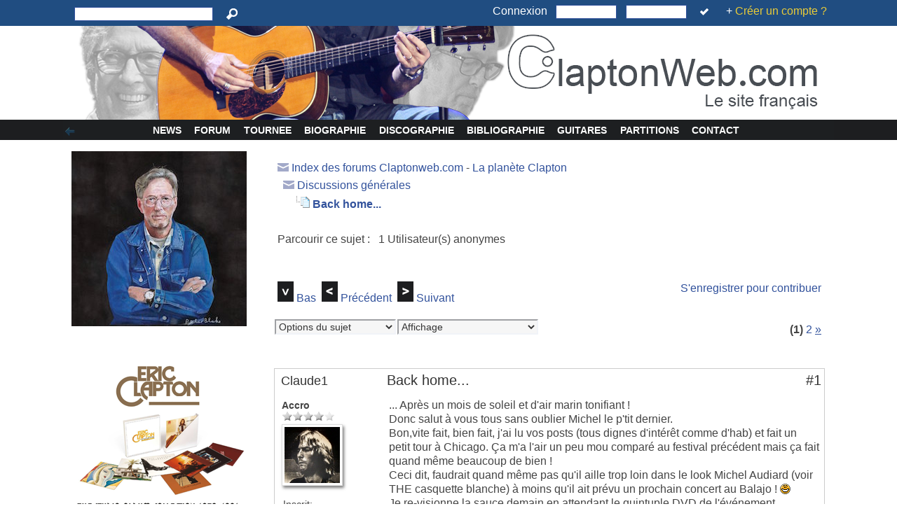

--- FILE ---
content_type: text/html; charset=UTF-8
request_url: http://www.claptonweb.com/html/modules/newbb/viewtopic.php?viewmode=flat&type=&topic_id=448&forum=1
body_size: 13565
content:
<!DOCTYPE html PUBLIC '-//W3C//DTD XHTML 1.0 Transitional//EN' 'http://www.w3.org/TR/xhtml1/DTD/xhtml1-transitional.dtd'>
<html xmlns="http://www.w3.org/1999/xhtml" xml:lang="fr" lang="fr">
<head>
<!-- Theme name -->
	<!-- Directory html blocks files or additional html files by include -->
	<!-- Directory html plugins files -->
	<!-- Directory html javascript files -->
	
	
	<!-- Theme others parameters -->
	<!-- parameters for the positioning of blocks top and bottom -->
				
<!-- Setting this to 0 will remove the display toggle button on all browsers -->
			
<!-- Setting this to 0 will remove the display link for view all on all browsers -->	
			
<!-- Setting this to 0 will remove the display the topheader -->	
		<!-- for remove the display the language choice in topheader-->	
		
	<!-- for remove the display the searchbar in topheader-->	
		<!-- for remove the display the userbar in topheader -->	
		<!-- for remove the display the accessibilitybar in topheader -->	
	<!-- Setting this to 0 will remove the display the horizontal menu globalnav -->	
	<!-- Setting this to 0 will remove the display the homepage/homebox -->	
	<!-- Setting this to 0 will remove the display the left column -->	
	<!-- Setting this to 0 will remove the display the right column -->	
	<!-- Setting this to 0 will remove the display the topblock content -->	
	<!-- Setting this to 0 will remove the display the bottomblock content -->	
	<!-- Setting this to 0 will remove the display the breadcrumb -->	
	<!-- Setting this to 0 will remove the display the socialbookmark bar -->	
	<!-- Setting this to 0 will remove the display the blockfooter in footer -->	
	<!-- Setting this to 0 will remove the display the w3cblock in footer -->	
	<!-- Setting this to 0 will remove the display the baradmin -->	
		<!-- Metas, Titles, and Style Sheets -->
	<!-- title and metas -->
<title>Back home... [Forum - Discussions générales] : Claptonweb.com</title>
<meta http-equiv="content-type" content="text/html; charset=UTF-8" />
<meta name="robots" content="index,follow" />
<meta name="keywords" content="Back home... [Forum - Discussions générales],eric clapton, news, lyrics, tears in heaven, tabs, guitar, layla, tab, wonderful tonight" />
<meta name="description" content="Back home... [Forum - Discussions générales], Eric Clapton, his life, his music, his guitars - Eric Clapton, sa vie, sa musique, ses guitares" />
<meta name="rating" content="general" />
<meta name="author" content="Snogod" />
<meta name="copyright" content="Copyright © 2015" />
<meta name="generator" content="XOOPS" />

<!-- Force MSIE without  javascript actived to take the default theme. not conforms to the standards but functional -->

<!-- path for rss -->
<link rel="alternate" type="application/rss+xml" title="Alimentations du fil RSS" href="http://www.claptonweb.com/html/backend.php" />

<!-- path favicon -->
<link rel="shortcut icon" type="image/ico" href="http://www.claptonweb.com/html/themes/claptonweb2/icons/favicon.ico" />
<link rel="icon" type="image/png" href="http://www.claptonweb.com/html/themes/claptonweb2/icons/favicon.png" />

<!-- Xoops style sheet -->
<link rel="stylesheet" type="text/css" media="screen" href="http://www.claptonweb.com/html/xoops.css" charset="utf-8"/>

<!-- Theme style sheets -->
<link rel="stylesheet" type="text/css" media="screen,projection,print" href="http://www.claptonweb.com/html/themes/claptonweb2/css/layout-soup.css" /><!-- canvas theme style sheet -->
<!--<link rel="stylesheet" type="text/css" media="screen" title="Color" href="http://www.claptonweb.com/html/themes/claptonweb2/css/style.css?v=<?= filemtime('http://www.claptonweb.com/html/themes/claptonweb2/css/style.css'); ?>" />--><!-- only for development !! -->
<link rel="stylesheet" type="text/css" media="screen" title="Color" href="http://www.claptonweb.com/html/themes/claptonweb2/css/style.css" /> <!--for production -->
<link rel="stylesheet" type="text/css" media="print" href="http://www.claptonweb.com/html/themes/claptonweb2/css/print.css" />  <!-- print style sheet experimental -->
<!--<link rel="stylesheet" type="text/css" media="aural" href="http://www.claptonweb.com/html/aural.css" />-->  <!-- audio style sheet -->

<!-- include xoops.js and others via header.php -->
<script src="http://www.claptonweb.com/html/include/xoops.js" type="text/javascript"></script>
<script src="http://www.claptonweb.com/html/themes/claptonweb2/language/french/script.js" type="text/javascript"></script>
<script type="text/javascript" src="http://www.claptonweb.com/html/class/textsanitizer/image/image.js"></script>
<link rel="stylesheet" href="http://www.claptonweb.com/html/language/french/style.css" type="text/css" />
<link rel="stylesheet" href="http://www.claptonweb.com/html/themes/claptonweb2/language/french/style.css" type="text/css" />

<link rel="alternate" type="application/rss+xml" title="Forum" href="http://www.claptonweb.com/html/modules/newbb/rss.php" />
	<link rel="stylesheet" type="text/css" href="templates/newbb.css" />
	<script type="text/javascript">var toggle_cookie="claptonweb_com_html_newbb0_G";</script>
	<script src="include/js/newbb_toggle.js" type="text/javascript"></script>
	<script src="http://www.claptonweb.com/html/Frameworks/textsanitizer/xoops.js" type="text/javascript"></script><!-- Additionals Scripts -->
	<!-- Include files javascripts -->
<script type="text/javascript" src="http://www.claptonweb.com/html/themes/claptonweb2/js/morpho.js"></script>
<!-- include style sheets Css of Scripts --></head>
<body id="newbb" class="fr">
<div id="xo-wrapper" class="newbb">
	<div id="xo-bgstatic" class="newbb"></div>
	<div id="xo-canvas" class="leftcolumn-layout">

		<!-- HEADER -->
		<div id="xo-header" class="newbb">

			<!-- INCLUDE TOPHEADER -->
			<div id="xo-topheader">
<!-- include of the block language in the header -->
<!-- include of the block search in the header -->
<div id="xo-searchbar">
	<form name="search" method="get" action="http://www.claptonweb.com/html/search.php">
		<input type="text" id="query" name="query" class="keyword" value="" maxlength="255" tabindex="1" title="Saisissez les mots-clés"/>
		<!--<input type="text" id="query" name="query" class="keyword" value="Saisissez les mots-clés" onfocus="this.value=(this.value=='Saisissez les mots-clés')? '' : this.value ;" maxlength="255" tabindex="1" />-->
		<input type="hidden" name="action" id="action" value="results"/>
		<button type="submit" tabindex="2" title="Recherche sur le site"><img src="http://www.claptonweb.com/html/themes/claptonweb2/icons/action/zoom.png" alt="Recherche sur le site" /></button>
	</form>
</div>

<!-- edit sno xo_searchbar.html renomme en OFF_xo_searchbar.html pour enlever recherche -->
<!-- include of the block accessibility in the header -->
<!-- include of the user block in the header -->
<div id="xo-userbar">
			<!-- menu in anonymous mode-->
		<form method="post" action="http://www.claptonweb.com/html/user.php?op=login">
			Connexion&nbsp;&nbsp;
			<input name="uname" type="text" title="Saisissez votre Pseudo" />&nbsp;&nbsp;<input name="pass" type="password" title="Saisissez votre mot de passe"/>
			<!--<input name="uname" type="text" value="Pseudo" onfocus="this.value=(this.value=='Pseudo')? '' : this.value ;" title="Saisissez votre Pseudo"/>&nbsp;&nbsp;
			<input name="pass" type="password" value="Mot de passe" onfocus="this.value=(this.value=='Mot de passe')? '' : this.value ;" title="Saisissez votre mot de passe"/>&nbsp;-->
			<input type="hidden" name="xoops_redirect" value="/html/modules/newbb/viewtopic.php?viewmode=flat&type=&topic_id=448&forum=1" />
			
						<button type="submit" title="Connexion"><img src="http://www.claptonweb.com/html/themes/claptonweb2/icons/users/tick.png" alt="Connexion"/></button>
			<!--<input id="remember"type="checkbox" name="rememberme" value="On" title="Se rappeller de moi ?"/>Se rappeller de moi ?-->
		</form>
		&nbsp;+&nbsp;<a href="http://www.claptonweb.com/html/register.php" class="register" title="Créer un compte ?">Créer un compte ?</a>
	</div></div>
			<!-- INCLUDE HEADER WITH LOGO AND BANNER -->
			<!-- checking whether the display of the banner is enabled or not in the site administration -->
							<!-- INCLUDE WITH BANNER DESACTIVED -->
				<!-- with display of the banner desactived  -->
<!-- edit sno pour ajout lien vers accueil sur logo  --><a href="http://www.claptonweb.com/html/index.php"><div id="xo-banner" class="newbb">

	<!-- display of the logo -->
	<!-- <div id="xo-mainlogo"><a href="http://www.claptonweb.com/html/"><img src="http://www.claptonweb.com/html/img/logo_morpho.png" alt="Claptonweb.com" /></a></div> -->
	
	<!-- display of the title and slogan of the site such as defined in xoops preferences -->
	<!-- <div id="xo-sitename">
		<span id="xo-sitetitle"><a href="http://www.claptonweb.com/html/" title="Claptonweb.com">Claptonweb.com</a></span>
		<span id="xo-siteslogan"></span>
	</div> -->
	
</div></a>						<!-- INCLUDE HORIZONTAL MENU -->
			<div id="xo-globalnav">
			<div id="xo-leftcolswitch" onclick="xoToggleBlock('xo-canvas-leftcolumn');" title="Afficher/Cacher la colonne">Afficher/Cacher la colonne</div>
		<div id="xo-globalmenu">
	<ul class="xo-navigation">
		<li class="xo-label">Navigation : Back home... [Forum - Discussions générales] : Claptonweb.com - eric clapton, news, lyrics, tears in heaven, tabs, guitar, layla, tab, wonderful tonight</li>
		<!-- menu in anonymous mode-->
		<!-- edit sno <li><a href="http://www.claptonweb.com/html/" accesskey="a"  title="Revenir à l'accueil">Accueil</a></li> -->
		
            <li><a href="http://www.claptonweb.com/html/modules/news/index.php?lang=french" accesskey="" title="News">News</a></li>
            
            <li><a href="http://www.claptonweb.com/html/modules/newbb/index.php?lang=french" accesskey="" title="Forum">Forum</a></li>	
            
            <li><a href="http://www.claptonweb.com/dates.php" accesskey="" title="Tournee">Tournee</a></li>
            <!-- <li><a href="http://www.claptonweb.com/dates.php" accesskey="" title="Tournee">Tournee</a></li> -->
            
            <li><a href="http://www.claptonweb.com/biographie.php" accesskey="" title="Biographie">Biographie</a></li>
            
            <li><a href="http://www.claptonweb.com/discographie.php" accesskey="" title="Discographie">Discographie</a></li>
            
            <li><a href="http://www.claptonweb.com/bibliographie.php" accesskey="" title="Bibliographie">Bibliographie</a></li>
			<!--<li><a href="http://www.claptonweb.com/photos2/photos.php" accesskey="" title="Photos">Photos</a></li> -->
            
            <li><a href="http://www.claptonweb.com/materiel.php" accesskey="" title="Guitares">Guitares</a></li>
            
            <li><a href="http://www.claptonweb.com/tablatures.php" accesskey="" title="Partitions">Partitions</a></li>
            
            <li><a href="http://www.claptonweb.com/html/modules/contact/index.php?lang=french" accesskey="" title="Contact">Contact</a></li>
		<!-- 	 			<li><a href="http://www.claptonweb.com/html/modules/myCredits/" accesskey="" title="Crédits à la réalisation de ce site">Crédits</a></li>
			<li><a href="http://www.claptonweb.com/html/modules/google/" accesskey="" title="Nous localiser sur une carte">Localisation</a></li>
					<li><a href="http://www.claptonweb.com/html/modules/contact/" accesskey="c" title="Nous contacter ?">Contact</a></li>-->
	</ul>
	</div>
	</div>		</div>
		<!-- END HEADER -->
		
		<!-- INCLUDE HOMEPAGE FOR ANONYMOUS AND ONLY MAINPAGE (see comments in file xo_homepage.html -->
			
		
      <!-- CONTENT AREA -->
		<!-- Do not change the part below is supposed to be the standard architecture that everyone should use -->
		<div id="xo-canvas-content" class="newbb">
			<!---->
			
			<table id="xo-canvas-columns" summary="Back home... [Forum - Discussions générales] ">
	<tr>
						<td  id="xo-canvas-leftcolumn" class="xo-blockszone  xo-canvas-column">
		<div id="xo-block--176" class="xo-block ">
				      
			   
				<div class="xo-blockcontent"><a href="http://amzn.to/22KTE5d"><img src="http://www.claptonweb.com/html/uploads/images/img571644515b476.jpg" width="250" height="250" border="0"></a></div>
	</div>
		<div id="xo-block--175" class="xo-block ">
				      
			   
				<div class="xo-blockcontent"><a href="http://www.amazon.fr/gp/product/B014FRJQGM/ref=as_li_tl?ie=UTF8&camp=1642&creative=6746&creativeASIN=B014FRJQGM&linkCode=as2&tag=claptoncom-21"><img src="http://www.claptonweb.com/html/uploads/20160108-vinyles.png" width="250" height="250" border="0"></a></div>
	</div>
		<div id="xo-block-xlanguage-164" class="xo-block xlanguage">
					<!--edit sno pour supprimer lien vers modification -->
            <!-- <div id="xo-blockviewall">
				<a href="http://www.claptonweb.com/html/modules/xlanguage" title="Tout afficher">
					<img src="http://www.claptonweb.com/html/themes/claptonweb2/icons/action/14_layer_novisible.png" alt="Tout afficher" />
				</a>
			</div> -->
				      
			   
				<div class="xo-blockcontent"><div style="text-align: center; margin-left: auto; margin-right: auto;">
			<a href="/html/modules/newbb/viewtopic.php?viewmode=flat&amp;type=&amp;topic_id=448&amp;forum=1&amp;lang=english" title="English Version">
					<img src="http://www.claptonweb.com/html/modules/xlanguage/images/english.gif" alt="English Version"
			 
				style="MozOpacity: .8; opacity: .8; filter:Alpha(opacity=80);"
						/>
				</a>
					<a href="/html/modules/newbb/viewtopic.php?viewmode=flat&amp;type=&amp;topic_id=448&amp;forum=1&amp;lang=french" title="Version franÃ§aise">
					<img src="http://www.claptonweb.com/html/modules/xlanguage/images/french.gif" alt="Version franÃ§aise"
						/>
				</a>
			</div></div>
	</div>
		<div id="xo-block-system-7" class="xo-block system">
							<div class="xo-blocktitle">
				 Qui est en ligne
					<!--edit sno pour supprimer lien vers modification -->	
                <!--  -->
			</div>
				<div class="xo-blockcontent"><strong>287</strong> Personne(s) en ligne (<strong>255</strong> Personne(s) connectée(s) sur <strong>Forum</strong>)
<br /><br />
Utilisateurs: 0
<br />
Invités: 287
<br /><br />

<a href="javascript:openWithSelfMain('http://www.claptonweb.com/html/misc.php?action=showpopups&amp;type=online','Online',420,350);" title="plus...">
    plus...
</a></div>
	</div>
		<div id="xo-block--171" class="xo-block ">
				      
			   
				<div class="xo-blockcontent"><a href="https://www.facebook.com/pages/ClaptonWebcom/1390755951246232"><img src="http://www.claptonweb.com/html/uploads/facebook.png" width="250" height="120" border="0"></a>Le ClaptonWeb a sa page facebook</div>
	</div>
		<div id="xo-block--174" class="xo-block ">
							<div class="xo-blocktitle">
				Liens
					<!--edit sno pour supprimer lien vers modification -->	
                <!--  -->
			</div>
				<div class="xo-blockcontent"><ul>
<li><a href="http://www.whereseric.com" target="_blank">Where's Eric</a></li>
<li><a href="http://www.clapton.de" target="_blank">Clapton.de</a></li>
<li><a href="http://www.clapton.ne.jp" target="_blank">Shun & Lisa Eric Clapton Fan page</a></li>
</ul></div>
	</div>
		</td>
		
		<td id="xo-page">
			<!-- edit sno pour enlever breadcrumb <div id="xo-breadcrumb">
<a href="http://www.claptonweb.com/html/" title="Revenir à l'accueil">Accueil</a> >> <a href="http://www.claptonweb.com/html/modules/newbb/" title="Forum">Forum</a> >> Back home... [Forum - Discussions générales]
</div> -->

			
							<div id="xo-content">
					
<div id="forum_header">
<div><img src="http://www.claptonweb.com/html/modules/newbb/images/imagesets/default/folder-a.gif" style="width: 16px; height:12px; margin: 0px;" alt="" align="middle" /> <a href="http://www.claptonweb.com/html/modules/newbb/index.php">Index des forums Claptonweb.com</a> 
-
<a href="http://www.claptonweb.com/html/modules/newbb/index.php?cat=1">La planète Clapton</a>
</div>


<div>&nbsp;&nbsp;<img src="http://www.claptonweb.com/html/modules/newbb/images/imagesets/default/folder-a.gif" style="width: 16px; height:12px; margin: 0px;" alt="" align="middle" /> <a href="http://www.claptonweb.com/html/modules/newbb/viewforum.php?forum=1">Discussions générales</a></div>
<div>&nbsp;&nbsp;<img src="http://www.claptonweb.com/html/modules/newbb/images/imagesets/default/post_content-a.gif" style="width: 38px; height:17px; margin: 0px;" alt="" align="middle" /> <strong><a href="http://www.claptonweb.com/html/modules/newbb/viewtopic.php?viewmode=flat&amp;type=&amp;topic_id=448&amp;forum=1">Back home...</a></strong> </div>
</div>
<div class="clear"></div>

<br />

<div style="padding: 5px;">
Parcourir ce sujet :&nbsp;
&nbsp;1 Utilisateur(s) anonymes
</div>
<br />

<div class="clear"></div>

<br />

<div style="padding: 5px;">
<span style="float: left; text-align:left;">
<a id="threadtop"></a><img src="http://www.claptonweb.com/html/modules/newbb/images/imagesets/default/down-a.gif" style="width: 23px; height:29px; margin: 0px;" alt="" align="middle" />&nbsp;<a href="#threadbottom">Bas</a>&nbsp;&nbsp;<img src="http://www.claptonweb.com/html/modules/newbb/images/imagesets/default/left-a.gif" style="width: 23px; height:29px; margin: 0px;" alt="" align="middle" />&nbsp;<a href="viewtopic.php?viewmode=flat&amp;order=ASC&amp;topic_id=448&amp;forum=1&amp;move=prev">Pr&eacute;c&eacute;dent</a>&nbsp;&nbsp;<img src="http://www.claptonweb.com/html/modules/newbb/images/imagesets/default/right-a.gif" style="width: 23px; height:29px; margin: 0px;" alt="" align="middle" />&nbsp;<a href="viewtopic.php?viewmode=flat&amp;order=ASC&amp;topic_id=448&amp;forum=1&amp;move=next">Suivant</a>
</span>
<span style="float: right; text-align:right;">
&nbsp;<a href="http://www.claptonweb.com/html/user.php?xoops_redirect=/html/modules/newbb/viewtopic.php?viewmode=flat&amp;type=&amp;topic_id=448&amp;forum=1">S'enregistrer pour contribuer</a>
</span>
</div>
<div class="clear"></div>

<br />

<div>
<div class="dropdown">

	<select
		name="topicoption" id="topicoption"
		class="menu"
		onchange="if(this.options[this.selectedIndex].value.length >0 )	{ window.document.location=this.options[this.selectedIndex].value;}"
	>
		<option value="">Options du sujet</option>
								<option value="/html/modules/newbb/viewtopic.php?viewmode=flat&amp;type=&amp;topic_id=448&amp;forum=1&amp;menumode=1">Menu déroulant par clic</option>
				<option value="/html/modules/newbb/viewtopic.php?viewmode=flat&amp;type=&amp;topic_id=448&amp;forum=1&amp;menumode=2">Menu déroulant</option>
				<!--
		<option value="">--------</option>
		<option value="print.php?form=1&amp;topic_id=448&amp;forum=1&amp;order=ASC&amp;start=0">Imprimer le sujet</option>
		-->
	</select>

	
	<select
		name="viewmode" id="viewmode"
		class="menu"	onchange="if(this.options[this.selectedIndex].value.length >0 )	{ window.location=this.options[this.selectedIndex].value;}"
	>
		<option value="">Affichage</option>
				<option value="http://www.claptonweb.com/html/modules/newbb/viewtopic.php?viewmode=thread&amp;topic_id=448&amp;forum=1">Par conversation</option>
				<option value="http://www.claptonweb.com/html/modules/newbb/viewtopic.php?viewmode=compact&amp;order=ASC&amp;topic_id=448&amp;forum=1">Compact</option>
				<option value="http://www.claptonweb.com/html/modules/newbb/viewtopic.php?viewmode=flat&amp;order=DESC&amp;type=&amp;topic_id=448&amp;forum=1">Les plus récents en premier</option>
			</select>

</div>
<div style="padding: 5px;float: right; text-align:right;">
<div id="xo-pagenav"><strong class="xo-pagact" >(1)</strong> <a class="xo-counterpage" href="/html/modules/newbb/viewtopic.php?start=10&amp;topic_id=448&amp;viewmode=flat&amp;order=ASC&amp;type=&amp;mode=0">2</a> <a class="xo-pagarrow" href="/html/modules/newbb/viewtopic.php?start=10&amp;topic_id=448&amp;viewmode=flat&amp;order=ASC&amp;type=&amp;mode=0"><u>&raquo;</u></a> </div> 
</div>
</div>
<div class="clear"></div>
<br />
<br />


<a id="forumpost4180"></a>
<table class="outer" cellpadding="0" cellspacing="0" border="0" width="100%" align="center" style="border-bottom-width: 0px;">
  <tr>
       <th width="20%" align="left">
       <div class="comUserName"><a href="http://www.claptonweb.com/html/userinfo.php?uid=17">Claude1</a></div>
   	</th>

    <th width="75%" align="left"><div class="comTitle">Back home...</div></th>
    <th align="right"><div class="comTitle" style="float: right;"><a href="http://www.claptonweb.com/html/modules/newbb/viewtopic.php?post_id=4180#forumpost4180">#1</a></div></th>
  </tr>

  <tr>
  	<td width="20%" class="odd" rowspan="2" valign="top">
  	  	<div class="comUserRankText">Accro<br /><img src='http://www.claptonweb.com/html/uploads/rank3dbf8eb1a72e7.gif' alt='' /></div>
  	  	<img class="comUserImg" src="http://www.claptonweb.com/html/uploads/cavt4552feb632752.jpg" alt="" />
  	  	<div class="comUserStat"><span class="comUserStatCaption">Inscrit:</span><br />28/03/2006 09:30</div>
  		  	<div class="comUserStat"><span class="comUserStatCaption">Messages:</span> 
  	  	<a href="http://www.claptonweb.com/html/modules/newbb/viewpost.php?uid=17" title="Tout" target="_self">1161</a>
  	  	</div>
  	  	  	<div class="comUserStatus"><img src="http://www.claptonweb.com/html/modules/newbb/images/imagesets/default/french/offline-a.gif" style="width: 20px; height:20px; margin: 0px;" alt="Hors Ligne" align="middle" /></div>
  			</td>

    <td colspan="2" class="odd">
    <div class="comText">... Après un mois de soleil et d'air marin tonifiant !<br />Donc salut à vous tous sans oublier Michel le p'tit dernier.<br />Bon,vite fait, bien fait, j'ai lu vos posts (tous dignes d'intérêt comme d'hab) et fait un petit tour à Chicago. Ça m'a l'air un peu mou comparé au festival précédent mais ça fait quand même beaucoup de bien !<br />Ceci dit, faudrait quand même pas qu'il aille trop loin dans le look Michel Audiard (voir THE casquette blanche) à moins qu'il ait prévu un prochain concert au Balajo !  <img class="imgsmile" src="http://www.claptonweb.com/html/uploads/smil3dbd4dbc14f3f.gif" alt="" /> <br />Je re-visionne la sauce demain en attendant le quintuple DVD de l'événement...<br />A+</div>
		<div class="clear"></div>
    <br />
    <div style="float: right; padding: 5px; margin-top: 10px;">
	    Post&eacute; le : 09/08/2007 18:55</div>
		</td>
  </tr>

  <tr>
    <td colspan="2" class="odd" valign="bottom">
		</td>
  </tr>

  <tr>
    <td width="20%" class="foot">
	<a href="http://www.claptonweb.com/html/modules/newbb/action.transfer.php?post_id=4180" target="_blank" title="Transf&eacute;rer la contribution vers d'autres applications"><img src="http://www.claptonweb.com/html/modules/newbb/images/external.png" alt="Transf&eacute;rer la contribution vers d'autres applications" /> Transf&eacute;rer</a>
	</td>
    <td colspan="2" class="foot"><div align="right">
        	 <a href="report.php?forum=1&amp;topic_id=448&amp;viewmode=flat&amp;order=ASC&amp;post_id=4180" title="Rapport"> <img src="http://www.claptonweb.com/html/modules/newbb/images/imagesets/default/french/p_report-a.gif" style="width: 72px; height:29px; margin: 0px;" alt="Rapport" align="middle" /></a>         <a href="#threadtop" title="_MD_UP"> <img src="http://www.claptonweb.com/html/modules/newbb/images/imagesets/default/french/p_up-a.gif" style="width: 23px; height:29px; margin: 0px;" alt="Haut" align="middle" /></a>
    </div>
    </td>
  </tr>
</table><!--<br />
<br /> edit sno pour enlever saut de ligne entre messages -->
<a id="forumpost4181"></a>
<table class="outer" cellpadding="0" cellspacing="0" border="0" width="100%" align="center" style="border-bottom-width: 0px;">
  <tr>
       <th width="20%" align="left">
       <div class="comUserName"><a href="http://www.claptonweb.com/html/userinfo.php?uid=22">Lestat</a></div>
   	</th>

    <th width="75%" align="left"><div class="comTitle">Re: Back home...</div></th>
    <th align="right"><div class="comTitle" style="float: right;"><a href="http://www.claptonweb.com/html/modules/newbb/viewtopic.php?post_id=4181#forumpost4181">#2</a></div></th>
  </tr>

  <tr>
  	<td width="20%" class="odd" rowspan="2" valign="top">
  	  	<div class="comUserRankText">Modérateur<br /><img src='http://www.claptonweb.com/html/uploads/rank3dbf8edf15093.gif' alt='' /></div>
  	  	<img class="comUserImg" src="http://www.claptonweb.com/html/uploads/avatars/cavt5741bb27e561f.jpg" alt="" />
  	  	<div class="comUserStat"><span class="comUserStatCaption">Inscrit:</span><br />29/03/2006 15:48</div>
  	  	<div class="comUserStat"><span class="comUserStatCaption">De</span> Levallois Perret</div>
  		  	<div class="comUserStat"><span class="comUserStatCaption">Messages:</span> 
  	  	<a href="http://www.claptonweb.com/html/modules/newbb/viewpost.php?uid=22" title="Tout" target="_self">1013</a>
  	  	</div>
  	  	  	<div class="comUserStatus"><img src="http://www.claptonweb.com/html/modules/newbb/images/imagesets/default/french/offline-a.gif" style="width: 20px; height:20px; margin: 0px;" alt="Hors Ligne" align="middle" /></div>
  			</td>

    <td colspan="2" class="odd">
    <div class="comText">Me voila rassuré !!!<br /><br />Je ne comprenais pas, cet été 2007 ne ressemble en rien à la canicule de 2003...  <img class="imgsmile" src="http://www.claptonweb.com/html/uploads/smil3dbd4d4e4c4f2.gif" alt="" /></div>
		<div class="clear"></div>
    <br />
    <div style="float: right; padding: 5px; margin-top: 10px;">
	    Post&eacute; le : 09/08/2007 20:28</div>
		</td>
  </tr>

  <tr>
    <td colspan="2" class="odd" valign="bottom">
	    <div class="signature">
	_________________<br />
	<span style="font-size: xx-small;">If you lose your money, great God, don't lose your mind... And if you lose your woman, please don't fool with mine...</span>
	</div>
		</td>
  </tr>

  <tr>
    <td width="20%" class="foot">
	<a href="http://www.claptonweb.com/html/modules/newbb/action.transfer.php?post_id=4181" target="_blank" title="Transf&eacute;rer la contribution vers d'autres applications"><img src="http://www.claptonweb.com/html/modules/newbb/images/external.png" alt="Transf&eacute;rer la contribution vers d'autres applications" /> Transf&eacute;rer</a>
	</td>
    <td colspan="2" class="foot"><div align="right">
        	 <a href="report.php?forum=1&amp;topic_id=448&amp;viewmode=flat&amp;order=ASC&amp;post_id=4181" title="Rapport"> <img src="http://www.claptonweb.com/html/modules/newbb/images/imagesets/default/french/p_report-a.gif" style="width: 72px; height:29px; margin: 0px;" alt="Rapport" align="middle" /></a>         <a href="#threadtop" title="_MD_UP"> <img src="http://www.claptonweb.com/html/modules/newbb/images/imagesets/default/french/p_up-a.gif" style="width: 23px; height:29px; margin: 0px;" alt="Haut" align="middle" /></a>
    </div>
    </td>
  </tr>
</table><!--<br />
<br /> edit sno pour enlever saut de ligne entre messages -->
<a id="forumpost4182"></a>
<table class="outer" cellpadding="0" cellspacing="0" border="0" width="100%" align="center" style="border-bottom-width: 0px;">
  <tr>
       <th width="20%" align="left">
       <div class="comUserName"><a href="http://www.claptonweb.com/html/userinfo.php?uid=17">Claude1</a></div>
   	</th>

    <th width="75%" align="left"><div class="comTitle">Re: Back home...</div></th>
    <th align="right"><div class="comTitle" style="float: right;"><a href="http://www.claptonweb.com/html/modules/newbb/viewtopic.php?post_id=4182#forumpost4182">#3</a></div></th>
  </tr>

  <tr>
  	<td width="20%" class="odd" rowspan="2" valign="top">
  	  	<div class="comUserRankText">Accro<br /><img src='http://www.claptonweb.com/html/uploads/rank3dbf8eb1a72e7.gif' alt='' /></div>
  	  	<img class="comUserImg" src="http://www.claptonweb.com/html/uploads/cavt4552feb632752.jpg" alt="" />
  	  	<div class="comUserStat"><span class="comUserStatCaption">Inscrit:</span><br />28/03/2006 09:30</div>
  		  	<div class="comUserStat"><span class="comUserStatCaption">Messages:</span> 
  	  	<a href="http://www.claptonweb.com/html/modules/newbb/viewpost.php?uid=17" title="Tout" target="_self">1161</a>
  	  	</div>
  	  	  	<div class="comUserStatus"><img src="http://www.claptonweb.com/html/modules/newbb/images/imagesets/default/french/offline-a.gif" style="width: 20px; height:20px; margin: 0px;" alt="Hors Ligne" align="middle" /></div>
  			</td>

    <td colspan="2" class="odd">
    <div class="comText">Salut Lestat,<br />Content de te retrouver... Et je vois que tu n'as pas perdu ton mordant renommé !<br />Ce qui m'amène à penser que nos amis quinquagénaires Ifeelfree et Godaddict n'ont pas donné signe de vie depuis des lustres. Alors, les fortes chaleurs et la sécheresse qui sévissent actuellement dans le sud seraient-elles à l'origine de ce silence inquiétant et prolongé ?  <img class="imgsmile" src="http://www.claptonweb.com/html/uploads/smil3dbd4d75edb5e.gif" alt="" /></div>
		<div class="clear"></div>
    <br />
    <div style="float: right; padding: 5px; margin-top: 10px;">
	    Post&eacute; le : 10/08/2007 11:58</div>
		</td>
  </tr>

  <tr>
    <td colspan="2" class="odd" valign="bottom">
		</td>
  </tr>

  <tr>
    <td width="20%" class="foot">
	<a href="http://www.claptonweb.com/html/modules/newbb/action.transfer.php?post_id=4182" target="_blank" title="Transf&eacute;rer la contribution vers d'autres applications"><img src="http://www.claptonweb.com/html/modules/newbb/images/external.png" alt="Transf&eacute;rer la contribution vers d'autres applications" /> Transf&eacute;rer</a>
	</td>
    <td colspan="2" class="foot"><div align="right">
        	 <a href="report.php?forum=1&amp;topic_id=448&amp;viewmode=flat&amp;order=ASC&amp;post_id=4182" title="Rapport"> <img src="http://www.claptonweb.com/html/modules/newbb/images/imagesets/default/french/p_report-a.gif" style="width: 72px; height:29px; margin: 0px;" alt="Rapport" align="middle" /></a>         <a href="#threadtop" title="_MD_UP"> <img src="http://www.claptonweb.com/html/modules/newbb/images/imagesets/default/french/p_up-a.gif" style="width: 23px; height:29px; margin: 0px;" alt="Haut" align="middle" /></a>
    </div>
    </td>
  </tr>
</table><!--<br />
<br /> edit sno pour enlever saut de ligne entre messages -->
<a id="forumpost4185"></a>
<table class="outer" cellpadding="0" cellspacing="0" border="0" width="100%" align="center" style="border-bottom-width: 0px;">
  <tr>
       <th width="20%" align="left">
       <div class="comUserName"><a href="http://www.claptonweb.com/html/userinfo.php?uid=200">GodAddict</a></div>
   	</th>

    <th width="75%" align="left"><div class="comTitle">Re: Back home...</div></th>
    <th align="right"><div class="comTitle" style="float: right;"><a href="http://www.claptonweb.com/html/modules/newbb/viewtopic.php?post_id=4185#forumpost4185">#4</a></div></th>
  </tr>

  <tr>
  	<td width="20%" class="odd" rowspan="2" valign="top">
  	  	<div class="comUserRankText">Accro<br /><img src='http://www.claptonweb.com/html/uploads/rank3dbf8eb1a72e7.gif' alt='' /></div>
  	  	<img class="comUserImg" src="http://www.claptonweb.com/html/uploads/cavt45afd8d0c8d90.jpg" alt="" />
  	  	<div class="comUserStat"><span class="comUserStatCaption">Inscrit:</span><br />17/01/2007 15:55</div>
  	  	<div class="comUserStat"><span class="comUserStatCaption">De</span> Mérignac</div>
  		  	<div class="comUserStat"><span class="comUserStatCaption">Messages:</span> 
  	  	<a href="http://www.claptonweb.com/html/modules/newbb/viewpost.php?uid=200" title="Tout" target="_self">664</a>
  	  	</div>
  	  	  	<div class="comUserStatus"><img src="http://www.claptonweb.com/html/modules/newbb/images/imagesets/default/french/offline-a.gif" style="width: 20px; height:20px; margin: 0px;" alt="Hors Ligne" align="middle" /></div>
  			</td>

    <td colspan="2" class="odd">
    <div class="comText">Salut à tous, et en particulier à toi Claude<br /><br />Je suis toujours là. A la retraite depuis le 1 Juillet. J’ai passé quelques jours dans ma Gironde natale. J’ai consulté le forum à mon retour, mais je n’ai participé à aucun sujet un peu par manque de temps (hé oui !) et aussi parce que je n’avais pas grand-chose à apporter.<br /><br />Pour participer un peu et de manière globale, je dirai que :<br /><br />Je ne suis pas Fan des Who et je rappelle que ne suis pas guitariste. Ce qui m’exclu naturellement de certains sujets.<br /><br />Je suis un peu déçu par le CGF 2007.<br />J’ai écouté deux fois la totalité sans trouver la perle. Comme vous tous j’attends le DVD officiel et je pense que celui-ci peut être de très bonne facture même si il est rapidement bouclé (tout dépend des gens qui sont sur le projet)<br /><br />En ce qui concerne le look de Clapton lors de cet événement je m’en contre-fiche complètement. Il est vrai que la casquette qu’il portait à Highclere le 19 Mai avait une autre classe.<br /><br />Félicitations pour la participation Dimip/Snogod dans la rubrique News.<br /><br />J’ai de plus en plus de mal avec Derek Truck. J’ai écouté en diagonale deux bootlegs que je n’ai pas gardé et j’ai acheté Songlines que je suis prêt à offrir au premier qui en fera la demande. Ou à la première car j’ai remarqué le passage éclair de la Miss.<br /><br />Bienvenue à Vincent, dont je ne saurai trop appuyer le conseil de vous inscrire sur zombtraker.com. Comme il le dit : « On y trouve des Merveilles » et je ne me prive pas.<br /><br />Dans quelques jours je vais rejoindre ifeelfree dans sa chère Provence pour trois semaines et en lisant vos sujets on boira le Pastis à votre santé à tous.</div>
		<div class="clear"></div>
    <br />
    <div style="float: right; padding: 5px; margin-top: 10px;">
	    Post&eacute; le : 13/08/2007 10:59</div>
		</td>
  </tr>

  <tr>
    <td colspan="2" class="odd" valign="bottom">
		</td>
  </tr>

  <tr>
    <td width="20%" class="foot">
	<a href="http://www.claptonweb.com/html/modules/newbb/action.transfer.php?post_id=4185" target="_blank" title="Transf&eacute;rer la contribution vers d'autres applications"><img src="http://www.claptonweb.com/html/modules/newbb/images/external.png" alt="Transf&eacute;rer la contribution vers d'autres applications" /> Transf&eacute;rer</a>
	</td>
    <td colspan="2" class="foot"><div align="right">
        	 <a href="report.php?forum=1&amp;topic_id=448&amp;viewmode=flat&amp;order=ASC&amp;post_id=4185" title="Rapport"> <img src="http://www.claptonweb.com/html/modules/newbb/images/imagesets/default/french/p_report-a.gif" style="width: 72px; height:29px; margin: 0px;" alt="Rapport" align="middle" /></a>         <a href="#threadtop" title="_MD_UP"> <img src="http://www.claptonweb.com/html/modules/newbb/images/imagesets/default/french/p_up-a.gif" style="width: 23px; height:29px; margin: 0px;" alt="Haut" align="middle" /></a>
    </div>
    </td>
  </tr>
</table><!--<br />
<br /> edit sno pour enlever saut de ligne entre messages -->
<a id="forumpost4187"></a>
<table class="outer" cellpadding="0" cellspacing="0" border="0" width="100%" align="center" style="border-bottom-width: 0px;">
  <tr>
       <th width="20%" align="left">
       <div class="comUserName"><a href="http://www.claptonweb.com/html/userinfo.php?uid=34">ifeelfree</a></div>
   	</th>

    <th width="75%" align="left"><div class="comTitle">Re: Back home...</div></th>
    <th align="right"><div class="comTitle" style="float: right;"><a href="http://www.claptonweb.com/html/modules/newbb/viewtopic.php?post_id=4187#forumpost4187">#5</a></div></th>
  </tr>

  <tr>
  	<td width="20%" class="odd" rowspan="2" valign="top">
  	  	<div class="comUserRankText">Accro<br /><img src='http://www.claptonweb.com/html/uploads/rank3dbf8eb1a72e7.gif' alt='' /></div>
  	  	<img class="comUserImg" src="http://www.claptonweb.com/html/uploads/cavt44618b599f0a8.jpg" alt="" />
  	  	<div class="comUserStat"><span class="comUserStatCaption">Inscrit:</span><br />08/04/2006 11:54</div>
  	  	<div class="comUserStat"><span class="comUserStatCaption">De</span> Pertuis Vaucluse</div>
  		  	<div class="comUserStat"><span class="comUserStatCaption">Messages:</span> 
  	  	<a href="http://www.claptonweb.com/html/modules/newbb/viewpost.php?uid=34" title="Tout" target="_self">978</a>
  	  	</div>
  	  	  	<div class="comUserStatus"><img src="http://www.claptonweb.com/html/modules/newbb/images/imagesets/default/french/offline-a.gif" style="width: 20px; height:20px; margin: 0px;" alt="Hors Ligne" align="middle" /></div>
  			</td>

    <td colspan="2" class="odd">
    <div class="comText">Salut tout le monde , salut Claude.<br />Et voilà de retour au bercail. Et oui parfois il est difficile de rester derrière un PC, surtout quand il fait un temps magnifique comme en ce moment ici,  et aprés on perd un peu le fil du forum,et le temps passe trés vite, plus les vacances. Bon je vais un peu vous raconter ma vie, je sais pas si ça va vous intêrêsser, mais c'est un peu pour expliquer mon absence. Ma femme ( non, je vous fais pas le coup de Columbo   <img class="imgsmile" src="http://www.claptonweb.com/html/uploads/smil3dbd4dbc14f3f.gif" alt="" /> ) voulait une nouvelle étagère en fer forgé,  et alors plutôt que de l'acheter et avoir la même que mon voisin, j'ai décidé de la fabriquer moi même, mais au préalable, il a fallut fabriquer une machine pour confectionner les volutes, donc cela m'as pris quelques mois. Voilà à part ça tout va bien, maintenant il va falloir que je me reconnecte avec l'actualité d'Eric. Comme l'as déjà dit plus haut, mon ami GodAddict, il va descendre me rejoindre dans le midi et  nous allons bientôt nous retrouver et nous vous enverrons, promis  des photos de nous, au bord de la piscine en train de boire le pastis !<br />A bientôt donc sur le forum !!<br />ifeelfree  <img class="imgsmile" src="http://www.claptonweb.com/html/uploads/smil3dbd4d6422f04.gif" alt="" />  <img class="imgsmile" src="http://www.claptonweb.com/html/uploads/smil3dbd4d6422f04.gif" alt="" /></div>
		<div class="clear"></div>
    <br />
    <div style="float: right; padding: 5px; margin-top: 10px;">
	    Post&eacute; le : 13/08/2007 16:23</div>
		</td>
  </tr>

  <tr>
    <td colspan="2" class="odd" valign="bottom">
		</td>
  </tr>

  <tr>
    <td width="20%" class="foot">
	<a href="http://www.claptonweb.com/html/modules/newbb/action.transfer.php?post_id=4187" target="_blank" title="Transf&eacute;rer la contribution vers d'autres applications"><img src="http://www.claptonweb.com/html/modules/newbb/images/external.png" alt="Transf&eacute;rer la contribution vers d'autres applications" /> Transf&eacute;rer</a>
	</td>
    <td colspan="2" class="foot"><div align="right">
        	 <a href="report.php?forum=1&amp;topic_id=448&amp;viewmode=flat&amp;order=ASC&amp;post_id=4187" title="Rapport"> <img src="http://www.claptonweb.com/html/modules/newbb/images/imagesets/default/french/p_report-a.gif" style="width: 72px; height:29px; margin: 0px;" alt="Rapport" align="middle" /></a>         <a href="#threadtop" title="_MD_UP"> <img src="http://www.claptonweb.com/html/modules/newbb/images/imagesets/default/french/p_up-a.gif" style="width: 23px; height:29px; margin: 0px;" alt="Haut" align="middle" /></a>
    </div>
    </td>
  </tr>
</table><!--<br />
<br /> edit sno pour enlever saut de ligne entre messages -->
<a id="forumpost4189"></a>
<table class="outer" cellpadding="0" cellspacing="0" border="0" width="100%" align="center" style="border-bottom-width: 0px;">
  <tr>
       <th width="20%" align="left">
       <div class="comUserName"><a href="http://www.claptonweb.com/html/userinfo.php?uid=17">Claude1</a></div>
   	</th>

    <th width="75%" align="left"><div class="comTitle">Re: Back home...</div></th>
    <th align="right"><div class="comTitle" style="float: right;"><a href="http://www.claptonweb.com/html/modules/newbb/viewtopic.php?post_id=4189#forumpost4189">#6</a></div></th>
  </tr>

  <tr>
  	<td width="20%" class="odd" rowspan="2" valign="top">
  	  	<div class="comUserRankText">Accro<br /><img src='http://www.claptonweb.com/html/uploads/rank3dbf8eb1a72e7.gif' alt='' /></div>
  	  	<img class="comUserImg" src="http://www.claptonweb.com/html/uploads/cavt4552feb632752.jpg" alt="" />
  	  	<div class="comUserStat"><span class="comUserStatCaption">Inscrit:</span><br />28/03/2006 09:30</div>
  		  	<div class="comUserStat"><span class="comUserStatCaption">Messages:</span> 
  	  	<a href="http://www.claptonweb.com/html/modules/newbb/viewpost.php?uid=17" title="Tout" target="_self">1161</a>
  	  	</div>
  	  	  	<div class="comUserStatus"><img src="http://www.claptonweb.com/html/modules/newbb/images/imagesets/default/french/offline-a.gif" style="width: 20px; height:20px; margin: 0px;" alt="Hors Ligne" align="middle" /></div>
  			</td>

    <td colspan="2" class="odd">
    <div class="comText">Ah, ça fait plaisir... Toujours là les anciens ! Merci donc au jeune retraité du sud-ouest (que je croyais à tort du sud-est) et au maître-ès forges-volutes & co de leur réponse.<br />Même si je me sens au mieux parmi les jeûûûnes, il est bon de temps à autre de savoir que l'on est pas le seul vestige en ligne !<br />Pour en revenir au sujet qui nous préoccupe tous, à savoir les fulgurantes envolées guitaristiques du Maître, je dois avouer, moi aussi, que je reste un peu sur ma fin avec le Crossroads number 2. Faut dire aussi que je n'arrive pas à capter la totalité des vidéos qui sont parfois entrecoupées d'images de greluches et de poêles à mazout rutilants sur quatre roues !<br />Néanmoins, le set avec Buddy Guy me paraît être bon sinon tout bon. A revoir...<br />Quant à Derek Trucks, j'aurais tendance à abonder dans ton sens Godaddict. Et pourtant, crois-moi, sa prestation à la Scène Bastille valait son pesant d'or, aussi bien au niveau technique que sonore. Mais c'est vrai qu'avec son band il a créé un style bien particulier auquel on peut ne pas adhérer.Et j'avoue que je ne me passe pas son DVD tous les jours bien que certains plans soient époustouflants !<br />Un seul souhait pour finir : que la rentrée soit claptonienne à 110 %. Le ou les DVD à venir devraient quand même réussir à nous sortir de la morosité ambiante sans parler de son autobiographie de derrière les fagots que je consommerai sans aucune modération !<br />A+</div>
		<div class="clear"></div>
    <br />
    <div style="float: right; padding: 5px; margin-top: 10px;">
	    Post&eacute; le : 13/08/2007 19:45</div>
		</td>
  </tr>

  <tr>
    <td colspan="2" class="odd" valign="bottom">
		</td>
  </tr>

  <tr>
    <td width="20%" class="foot">
	<a href="http://www.claptonweb.com/html/modules/newbb/action.transfer.php?post_id=4189" target="_blank" title="Transf&eacute;rer la contribution vers d'autres applications"><img src="http://www.claptonweb.com/html/modules/newbb/images/external.png" alt="Transf&eacute;rer la contribution vers d'autres applications" /> Transf&eacute;rer</a>
	</td>
    <td colspan="2" class="foot"><div align="right">
        	 <a href="report.php?forum=1&amp;topic_id=448&amp;viewmode=flat&amp;order=ASC&amp;post_id=4189" title="Rapport"> <img src="http://www.claptonweb.com/html/modules/newbb/images/imagesets/default/french/p_report-a.gif" style="width: 72px; height:29px; margin: 0px;" alt="Rapport" align="middle" /></a>         <a href="#threadtop" title="_MD_UP"> <img src="http://www.claptonweb.com/html/modules/newbb/images/imagesets/default/french/p_up-a.gif" style="width: 23px; height:29px; margin: 0px;" alt="Haut" align="middle" /></a>
    </div>
    </td>
  </tr>
</table><!--<br />
<br /> edit sno pour enlever saut de ligne entre messages -->
<a id="forumpost4197"></a>
<table class="outer" cellpadding="0" cellspacing="0" border="0" width="100%" align="center" style="border-bottom-width: 0px;">
  <tr>
       <th width="20%" align="left">
       <div class="comUserName"><a href="http://www.claptonweb.com/html/userinfo.php?uid=25">pat_06</a></div>
   	</th>

    <th width="75%" align="left"><div class="comTitle">Re: Back home...</div></th>
    <th align="right"><div class="comTitle" style="float: right;"><a href="http://www.claptonweb.com/html/modules/newbb/viewtopic.php?post_id=4197#forumpost4197">#7</a></div></th>
  </tr>

  <tr>
  	<td width="20%" class="odd" rowspan="2" valign="top">
  	  	<div class="comUserRankText">Accro<br /><img src='http://www.claptonweb.com/html/uploads/rank3dbf8eb1a72e7.gif' alt='' /></div>
  	  	<img class="comUserImg" src="http://www.claptonweb.com/html/uploads/cavt4448744a2e641.jpg" alt="" />
  	  	<div class="comUserStat"><span class="comUserStatCaption">Inscrit:</span><br />30/03/2006 11:10</div>
  	  	<div class="comUserStat"><span class="comUserStatCaption">De</span> Nice</div>
  		  	<div class="comUserStat"><span class="comUserStatCaption">Messages:</span> 
  	  	<a href="http://www.claptonweb.com/html/modules/newbb/viewpost.php?uid=25" title="Tout" target="_self">102</a>
  	  	</div>
  	  	  	<div class="comUserStatus"><img src="http://www.claptonweb.com/html/modules/newbb/images/imagesets/default/french/offline-a.gif" style="width: 20px; height:20px; margin: 0px;" alt="Hors Ligne" align="middle" /></div>
  			</td>

    <td colspan="2" class="odd">
    <div class="comText">En ce qui me concerne, je ne suis pas non plus guitariste ce qui explique mon absence de messages sur pas mal de sujets.<br /><br />J'attends avec impatience l'autobio d'Eric avec espoir d'avoir une traduction française rapide et de qualité.<br /><br />J'espère également de tout coeur un dvd de la dernière tournée.<br /><br />Voili voilà pour les news.</div>
		<div class="clear"></div>
    <br />
    <div style="float: right; padding: 5px; margin-top: 10px;">
	    Post&eacute; le : 19/08/2007 23:24</div>
		</td>
  </tr>

  <tr>
    <td colspan="2" class="odd" valign="bottom">
		</td>
  </tr>

  <tr>
    <td width="20%" class="foot">
	<a href="http://www.claptonweb.com/html/modules/newbb/action.transfer.php?post_id=4197" target="_blank" title="Transf&eacute;rer la contribution vers d'autres applications"><img src="http://www.claptonweb.com/html/modules/newbb/images/external.png" alt="Transf&eacute;rer la contribution vers d'autres applications" /> Transf&eacute;rer</a>
	</td>
    <td colspan="2" class="foot"><div align="right">
        	 <a href="report.php?forum=1&amp;topic_id=448&amp;viewmode=flat&amp;order=ASC&amp;post_id=4197" title="Rapport"> <img src="http://www.claptonweb.com/html/modules/newbb/images/imagesets/default/french/p_report-a.gif" style="width: 72px; height:29px; margin: 0px;" alt="Rapport" align="middle" /></a>         <a href="#threadtop" title="_MD_UP"> <img src="http://www.claptonweb.com/html/modules/newbb/images/imagesets/default/french/p_up-a.gif" style="width: 23px; height:29px; margin: 0px;" alt="Haut" align="middle" /></a>
    </div>
    </td>
  </tr>
</table><!--<br />
<br /> edit sno pour enlever saut de ligne entre messages -->
<a id="forumpost4206"></a>
<table class="outer" cellpadding="0" cellspacing="0" border="0" width="100%" align="center" style="border-bottom-width: 0px;">
  <tr>
       <th width="20%" align="left">
       <div class="comUserName"><a href="http://www.claptonweb.com/html/userinfo.php?uid=14">Olivier</a></div>
   	</th>

    <th width="75%" align="left"><div class="comTitle">Re: Back home...</div></th>
    <th align="right"><div class="comTitle" style="float: right;"><a href="http://www.claptonweb.com/html/modules/newbb/viewtopic.php?post_id=4206#forumpost4206">#8</a></div></th>
  </tr>

  <tr>
  	<td width="20%" class="odd" rowspan="2" valign="top">
  	  	<div class="comUserRankText">Accro<br /><img src='http://www.claptonweb.com/html/uploads/rank3dbf8eb1a72e7.gif' alt='' /></div>
  	  	<img class="comUserImg" src="http://www.claptonweb.com/html/uploads/cavt473aefda09904.jpg" alt="" />
  	  	<div class="comUserStat"><span class="comUserStatCaption">Inscrit:</span><br />27/03/2006 21:17</div>
  	  	<div class="comUserStat"><span class="comUserStatCaption">De</span> Val de Marne</div>
  		  	<div class="comUserStat"><span class="comUserStatCaption">Messages:</span> 
  	  	<a href="http://www.claptonweb.com/html/modules/newbb/viewpost.php?uid=14" title="Tout" target="_self">1158</a>
  	  	</div>
  	  	  	<div class="comUserStatus"><img src="http://www.claptonweb.com/html/modules/newbb/images/imagesets/default/french/offline-a.gif" style="width: 20px; height:20px; margin: 0px;" alt="Hors Ligne" align="middle" /></div>
  			</td>

    <td colspan="2" class="odd">
    <div class="comText">Salut à tous,<br /><br />Je reprend le travail ce matin et c'est avec plaisir que je vous adresse ces petits mots.<br />a+</div>
		<div class="clear"></div>
    <br />
    <div style="float: right; padding: 5px; margin-top: 10px;">
	    Post&eacute; le : 21/08/2007 09:12</div>
		</td>
  </tr>

  <tr>
    <td colspan="2" class="odd" valign="bottom">
		</td>
  </tr>

  <tr>
    <td width="20%" class="foot">
	<a href="http://www.claptonweb.com/html/modules/newbb/action.transfer.php?post_id=4206" target="_blank" title="Transf&eacute;rer la contribution vers d'autres applications"><img src="http://www.claptonweb.com/html/modules/newbb/images/external.png" alt="Transf&eacute;rer la contribution vers d'autres applications" /> Transf&eacute;rer</a>
	</td>
    <td colspan="2" class="foot"><div align="right">
        	 <a href="report.php?forum=1&amp;topic_id=448&amp;viewmode=flat&amp;order=ASC&amp;post_id=4206" title="Rapport"> <img src="http://www.claptonweb.com/html/modules/newbb/images/imagesets/default/french/p_report-a.gif" style="width: 72px; height:29px; margin: 0px;" alt="Rapport" align="middle" /></a>         <a href="#threadtop" title="_MD_UP"> <img src="http://www.claptonweb.com/html/modules/newbb/images/imagesets/default/french/p_up-a.gif" style="width: 23px; height:29px; margin: 0px;" alt="Haut" align="middle" /></a>
    </div>
    </td>
  </tr>
</table><!--<br />
<br /> edit sno pour enlever saut de ligne entre messages -->
<a id="forumpost4209"></a>
<table class="outer" cellpadding="0" cellspacing="0" border="0" width="100%" align="center" style="border-bottom-width: 0px;">
  <tr>
       <th width="20%" align="left">
       <div class="comUserName"><a href="http://www.claptonweb.com/html/userinfo.php?uid=1">Snogod</a></div>
   	</th>

    <th width="75%" align="left"><div class="comTitle">Re: Back home...</div></th>
    <th align="right"><div class="comTitle" style="float: right;"><a href="http://www.claptonweb.com/html/modules/newbb/viewtopic.php?post_id=4209#forumpost4209">#9</a></div></th>
  </tr>

  <tr>
  	<td width="20%" class="odd" rowspan="2" valign="top">
  	  	<div class="comUserRankText">Webmestre<br /><img src='http://www.claptonweb.com/html/uploads/rank3dbf8ee8681cd.gif' alt='' /></div>
  	  	<img class="comUserImg" src="http://www.claptonweb.com/html/uploads/avatars/cavt5741ba266176e.gif" alt="" />
  	  	<div class="comUserStat"><span class="comUserStatCaption">Inscrit:</span><br />09/11/2005 12:20</div>
  		  	<div class="comUserStat"><span class="comUserStatCaption">Messages:</span> 
  	  	<a href="http://www.claptonweb.com/html/modules/newbb/viewpost.php?uid=1" title="Tout" target="_self">775</a>
  	  	</div>
  	  	  	<div class="comUserStatus"><img src="http://www.claptonweb.com/html/modules/newbb/images/imagesets/default/french/offline-a.gif" style="width: 20px; height:20px; margin: 0px;" alt="Hors Ligne" align="middle" /></div>
  			</td>

    <td colspan="2" class="odd">
    <div class="comText">Citation :<div class="xoopsQuote"><blockquote><br />Olivier a écrit:<br />Salut à tous,<br /><br />Je reprend le travail ce matin et c'est avec plaisir que je vous adresse ces petits mots.<br />a+</blockquote></div><br /><br />Bonne reprise <img class="imgsmile" src="http://www.claptonweb.com/html/uploads/smil3dbd4e398ff7b.gif" alt="" /></div>
		<div class="clear"></div>
    <br />
    <div style="float: right; padding: 5px; margin-top: 10px;">
	    Post&eacute; le : 21/08/2007 09:20</div>
		</td>
  </tr>

  <tr>
    <td colspan="2" class="odd" valign="bottom">
	    <div class="signature">
	_________________<br />
	<em>&quot;Moon dust will cover me.&quot;</em>
	</div>
		</td>
  </tr>

  <tr>
    <td width="20%" class="foot">
	<a href="http://www.claptonweb.com/html/modules/newbb/action.transfer.php?post_id=4209" target="_blank" title="Transf&eacute;rer la contribution vers d'autres applications"><img src="http://www.claptonweb.com/html/modules/newbb/images/external.png" alt="Transf&eacute;rer la contribution vers d'autres applications" /> Transf&eacute;rer</a>
	</td>
    <td colspan="2" class="foot"><div align="right">
        	 <a href="report.php?forum=1&amp;topic_id=448&amp;viewmode=flat&amp;order=ASC&amp;post_id=4209" title="Rapport"> <img src="http://www.claptonweb.com/html/modules/newbb/images/imagesets/default/french/p_report-a.gif" style="width: 72px; height:29px; margin: 0px;" alt="Rapport" align="middle" /></a>         <a href="#threadtop" title="_MD_UP"> <img src="http://www.claptonweb.com/html/modules/newbb/images/imagesets/default/french/p_up-a.gif" style="width: 23px; height:29px; margin: 0px;" alt="Haut" align="middle" /></a>
    </div>
    </td>
  </tr>
</table><!--<br />
<br /> edit sno pour enlever saut de ligne entre messages -->
<a id="forumpost4212"></a>
<table class="outer" cellpadding="0" cellspacing="0" border="0" width="100%" align="center" style="border-bottom-width: 0px;">
  <tr>
       <th width="20%" align="left">
       <div class="comUserName"><a href="http://www.claptonweb.com/html/userinfo.php?uid=161">derek</a></div>
   	</th>

    <th width="75%" align="left"><div class="comTitle">Re: Back home...</div></th>
    <th align="right"><div class="comTitle" style="float: right;"><a href="http://www.claptonweb.com/html/modules/newbb/viewtopic.php?post_id=4212#forumpost4212">#10</a></div></th>
  </tr>

  <tr>
  	<td width="20%" class="odd" rowspan="2" valign="top">
  	  	<div class="comUserRankText">Accro<br /><img src='http://www.claptonweb.com/html/uploads/rank3dbf8eb1a72e7.gif' alt='' /></div>
  	  	<img class="comUserImg" src="http://www.claptonweb.com/html/uploads/cavt454aefdb41069.gif" alt="" />
  	  	<div class="comUserStat"><span class="comUserStatCaption">Inscrit:</span><br />26/09/2006 17:34</div>
  		  	<div class="comUserStat"><span class="comUserStatCaption">Messages:</span> 
  	  	<a href="http://www.claptonweb.com/html/modules/newbb/viewpost.php?uid=161" title="Tout" target="_self">360</a>
  	  	</div>
  	  	  	<div class="comUserStatus"><img src="http://www.claptonweb.com/html/modules/newbb/images/imagesets/default/french/offline-a.gif" style="width: 20px; height:20px; margin: 0px;" alt="Hors Ligne" align="middle" /></div>
  			</td>

    <td colspan="2" class="odd">
    <div class="comText">Citation :<div class="xoopsQuote"><blockquote><br />Olivier a écrit:<br />Salut à tous,<br /><br />Je reprend le travail ce matin et c'est avec plaisir que je vous adresse ces petits mots.<br />a+</blockquote></div><br /><br /><br />Bienvenue au club!! <img class="imgsmile" src="http://www.claptonweb.com/html/uploads/smil3dbd4ddd6835f.gif" alt="" /></div>
		<div class="clear"></div>
    <br />
    <div style="float: right; padding: 5px; margin-top: 10px;">
	    Post&eacute; le : 21/08/2007 10:58</div>
		</td>
  </tr>

  <tr>
    <td colspan="2" class="odd" valign="bottom">
		</td>
  </tr>

  <tr>
    <td width="20%" class="foot">
	<a href="http://www.claptonweb.com/html/modules/newbb/action.transfer.php?post_id=4212" target="_blank" title="Transf&eacute;rer la contribution vers d'autres applications"><img src="http://www.claptonweb.com/html/modules/newbb/images/external.png" alt="Transf&eacute;rer la contribution vers d'autres applications" /> Transf&eacute;rer</a>
	</td>
    <td colspan="2" class="foot"><div align="right">
        	 <a href="report.php?forum=1&amp;topic_id=448&amp;viewmode=flat&amp;order=ASC&amp;post_id=4212" title="Rapport"> <img src="http://www.claptonweb.com/html/modules/newbb/images/imagesets/default/french/p_report-a.gif" style="width: 72px; height:29px; margin: 0px;" alt="Rapport" align="middle" /></a>         <a href="#threadtop" title="_MD_UP"> <img src="http://www.claptonweb.com/html/modules/newbb/images/imagesets/default/french/p_up-a.gif" style="width: 23px; height:29px; margin: 0px;" alt="Haut" align="middle" /></a>
    </div>
    </td>
  </tr>
</table><!--<br />
<br /> edit sno pour enlever saut de ligne entre messages -->

<div class="clear"></div>

<br />
<div>
<div style="float: left; text-align:left;">
	<a id="threadbottom"></a><img src="http://www.claptonweb.com/html/modules/newbb/images/imagesets/default/up-a.gif" style="width: 23px; height:29px; margin: 0px;" alt="" align="middle" />&nbsp;<a href="#threadtop">Haut</a>&nbsp;&nbsp;<img src="http://www.claptonweb.com/html/modules/newbb/images/imagesets/default/left-a.gif" style="width: 23px; height:29px; margin: 0px;" alt="" align="middle" />&nbsp;<a href="viewtopic.php?viewmode=flat&amp;order=ASC&amp;topic_id=448&amp;forum=1&amp;move=prev">Pr&eacute;c&eacute;dent</a>&nbsp;&nbsp;<img src="http://www.claptonweb.com/html/modules/newbb/images/imagesets/default/right-a.gif" style="width: 23px; height:29px; margin: 0px;" alt="" align="middle" />&nbsp;<a href="viewtopic.php?viewmode=flat&amp;order=ASC&amp;topic_id=448&amp;forum=1&amp;move=next">Suivant</a>
</div>
<div style="float: right; text-align:right;">
<div id="xo-pagenav"><strong class="xo-pagact" >(1)</strong> <a class="xo-counterpage" href="/html/modules/newbb/viewtopic.php?start=10&amp;topic_id=448&amp;viewmode=flat&amp;order=ASC&amp;type=&amp;mode=0">2</a> <a class="xo-pagarrow" href="/html/modules/newbb/viewtopic.php?start=10&amp;topic_id=448&amp;viewmode=flat&amp;order=ASC&amp;type=&amp;mode=0"><u>&raquo;</u></a> </div> 
</div>
</div>
<div class="clear"></div>

<br />

<div style="padding: 5px; float: left; text-align:left;">
&nbsp;<a href="http://www.claptonweb.com/html/user.php?xoops_redirect=/html/modules/newbb/viewtopic.php?viewmode=flat&amp;type=&amp;topic_id=448&amp;forum=1">S'enregistrer pour contribuer</a>
</div>
<div class="clear"></div>

<!-- <br />
<br /> -->


<div>
<div style="float: left; text-align: left;">
</div>
<div style="float: right; text-align: right;">
<form action="search.php" method="get">
<input name="term" id="term" type="text" size="15" />
<input type="hidden" name="forum" id="forum" value="1" />
<input type="hidden" name="sortby" id="sortby" value="p.post_time desc" />
<input type="hidden" name="since" id="since" value="" />
<input type="hidden" name="action" id="action" value="yes" />
<input type="hidden" name="searchin" id="searchin" value="both" />
<input type="submit" class="formButton" value="Recherche" /><br />
[<a href="http://www.claptonweb.com/html/modules/newbb/search.php">Recherche avanc&eacute;e</a>]
</form><br />

</div>
</div>
<div class="clear"></div>

<br />


				</div>
			
					</td>
				</tr>
</table>
			<!---->
			
			<!-- INCLUDE BOTTOM PAGE" -->
			<div id="xo-bottompage">
	<!-- include link for social bookmark" -->
			<div id="xo-socialbookmark">
<ul class="xo-socials">
	<li rel="external" class="script-style"><a href="http://scriptandstyle.com/submit?url=http://www.claptonweb.com/html&title=Back home... [Forum - Discussions générales]" title="Soumettre ceci sur Script & Style"> </a></li>
	<li rel="external" class="blinklist"><a href="http://www.blinklist.com/index.php?Action=Blink/addblink.php&Url=http://www.claptonweb.com/html&Title=Back home... [Forum - Discussions générales]" title="Suivre ceci sur Blinklist"> </a></li>
	<li rel="external" class="delicious"><a href="http://del.icio.us/post?url=http://www.claptonweb.com/html&title=Back home... [Forum - Discussions générales]" title="Suivre ceci sur del.icio.us"> </a></li>
	<li rel="external" class="digg"><a href="http://digg.com/submit?phase=2&url=http://www.claptonweb.com/html&title=Back home... [Forum - Discussions générales]" title="Digg ceci !"> </a></li>
	<li rel="external" class="furl"><a href="http://www.furl.net/storeIt.jsp?t=Back home... [Forum - Discussions générales]&u=http://www.claptonweb.com/html" title="Suivre ceci sur Furl"> </a></li>
	<li rel="external" class="reddit"><a href="http://reddit.com/submit?url=http://www.claptonweb.com/html&title=Back home... [Forum - Discussions générales]" title="Suivre ceci sur Reddit"> </a></li>
	<li rel="external" class="yahoo"><a href="http://myweb2.search.yahoo.com/myresults/bookmarklet?t=Back home... [Forum - Discussions générales]&u=http://www.claptonweb.com/html" title="Sauvegarder sur Yahoo MyWeb"> </a></li>
	<li rel="external" class="stumble"><a href="http://www.stumbleupon.com/submit?url=http://www.claptonweb.com/html&title=Back home... [Forum - Discussions générales]" title="Suivre ceci sur StumbleUpon"> </a></li>
	<li rel="external" class="twitter"><a href="http://twitter.com/home?status=Browsing:%20http://www.claptonweb.com/html" title="Tweet ceci !"> </a></li>
	<li rel="external" class="technorati"><a href="http://technorati.com/faves?add=http://www.claptonweb.com/html" title="Suivre ceci sur Technorati"> </a></li>
	<li rel="external" class="mixx"><a href="http://www.mixx.com/submit?page_url=http://www.claptonweb.com/html&amp;title=Back home... [Forum - Discussions générales]" title="Suivre ceci sur Mixx"> </a></li>
	<li rel="external" class="myspace"><a href="http://www.myspace.com/Modules/PostTo/Pages/?u=http://www.claptonweb.com/html&amp;t=Back home... [Forum - Discussions générales]" title="Poster sur MySpace"> </a></li>
	<li rel="external" class="designfloat"><a href="http://www.designfloat.com/submit.php?url=http://www.claptonweb.com/html&amp;title=Back home... [Forum - Discussions générales]" title="Soumettre ceci sur DesignFloat"> </a></li>
	<li rel="external" class="facebook"><a href="http://www.facebook.com/share.php?u=http://www.claptonweb.com/html&amp;t=Back home... [Forum - Discussions générales]" title="Suivre ceci sur Facebook"> </a></li>
</ul>
</div>	
	<!-- include link for jump on top page -->
	<div id="xo-uptop">&#124;&#32;<a href="#" title="Haut de Page">Haut de Page</a>&#32;&#124;</div></div>
		</div>
		<!-- INCLUDE FOOTER -->
		<div id="xo-footer" class="newbb">

	<!-- include for additionnal blocks -->
	<!-- use with smarty plugin function.block.php (http://www.xuups.com/modules/publisher/item.php?itemid=10) -->
<!--  --> <!-- edit sno --> <!-- anonym mode -->
	<!-- edit sno -->
	<!-- <div id="xo-blockfooter" class="newbb">

		<div id="xo-block-bottom-4" class="xo-block">
			<div class="xo-blocktitle">
			Contenu en attente
							</div>
			<div class="xo-blockcontent"><ul>
    <li><a href="http://www.claptonweb.com/html/modules/news/admin/index.php?op=newarticle" title="Envoyer un Article">Envoyer un Article</a>: 0</li>
    <li><a href="http://www.claptonweb.com/html/modules/system/admin.php?module=0&amp;status=1&amp;fct=comments" title="Commentaires">Commentaires</a>: 0</li>
  </ul></div>
		</div>

		<div id="xo-block-bottom-9" class="xo-block">
			<div class="xo-blocktitle">
			Nouveaux membres
							</div>
			<div class="xo-blockcontent"><table cellspacing="1" class="outer">
      <tr class="even alignmiddle">
      <td class="txtcenter">
            <img style="width:32px;" src="http://www.claptonweb.com/html/uploads/avatars/blank.gif" alt="ourspolere" /><br />
            <a href="http://www.claptonweb.com/html/userinfo.php?uid=4018" title="ourspolere">ourspolere</a>
      </td>
      <td class="txtcenter">15/12/2019</td>
    </tr>
      <tr class="odd alignmiddle">
      <td class="txtcenter">
            <img style="width:32px;" src="http://www.claptonweb.com/html/uploads/avatars/blank.gif" alt="toddkrause" /><br />
            <a href="http://www.claptonweb.com/html/userinfo.php?uid=4017" title="toddkrause">toddkrause</a>
      </td>
      <td class="txtcenter">09/02/2019</td>
    </tr>
      <tr class="even alignmiddle">
      <td class="txtcenter">
            <img style="width:32px;" src="http://www.claptonweb.com/html/uploads/avatars/blank.gif" alt="Layla2018" /><br />
            <a href="http://www.claptonweb.com/html/userinfo.php?uid=4014" title="Layla2018">Layla2018</a>
      </td>
      <td class="txtcenter">24/01/2018</td>
    </tr>
      <tr class="odd alignmiddle">
      <td class="txtcenter">
            <img style="width:32px;" src="http://www.claptonweb.com/html/uploads/avatars/blank.gif" alt="Yohann10" /><br />
            <a href="http://www.claptonweb.com/html/userinfo.php?uid=4005" title="Yohann10">Yohann10</a>
      </td>
      <td class="txtcenter">24/01/2017</td>
    </tr>
      <tr class="even alignmiddle">
      <td class="txtcenter">
            <img style="width:32px;" src="http://www.claptonweb.com/html/uploads/avatars/blank.gif" alt="Manon" /><br />
            <a href="http://www.claptonweb.com/html/userinfo.php?uid=4002" title="Manon">Manon</a>
      </td>
      <td class="txtcenter">29/11/2016</td>
    </tr>
      <tr class="odd alignmiddle">
      <td class="txtcenter">
            <img style="width:32px;" src="http://www.claptonweb.com/html/uploads/avatars/blank.gif" alt="thidup" /><br />
            <a href="http://www.claptonweb.com/html/userinfo.php?uid=3997" title="thidup">thidup</a>
      </td>
      <td class="txtcenter">20/05/2016</td>
    </tr>
      <tr class="even alignmiddle">
      <td class="txtcenter">
            <img style="width:32px;" src="http://www.claptonweb.com/html/uploads/avatars/blank.gif" alt="dr_jo" /><br />
            <a href="http://www.claptonweb.com/html/userinfo.php?uid=3994" title="dr_jo">dr_jo</a>
      </td>
      <td class="txtcenter">15/04/2016</td>
    </tr>
      <tr class="odd alignmiddle">
      <td class="txtcenter">
            <img style="width:32px;" src="http://www.claptonweb.com/html/uploads/avatars/blank.gif" alt="ChristianM" /><br />
            <a href="http://www.claptonweb.com/html/userinfo.php?uid=3988" title="ChristianM">ChristianM</a>
      </td>
      <td class="txtcenter">30/11/2015</td>
    </tr>
      <tr class="even alignmiddle">
      <td class="txtcenter">
            <img style="width:32px;" src="http://www.claptonweb.com/html/uploads/avatars/blank.gif" alt="dub28" /><br />
            <a href="http://www.claptonweb.com/html/userinfo.php?uid=3987" title="dub28">dub28</a>
      </td>
      <td class="txtcenter">20/10/2015</td>
    </tr>
      <tr class="odd alignmiddle">
      <td class="txtcenter">
            <img style="width:32px;" src="http://www.claptonweb.com/html/uploads/avatars/blank.gif" alt="FREDERIC" /><br />
            <a href="http://www.claptonweb.com/html/userinfo.php?uid=3986" title="FREDERIC">FREDERIC</a>
      </td>
      <td class="txtcenter">11/10/2015</td>
    </tr>
  </table></div>
		</div>

		<div id="xo-block-bottom-8" class="xo-block">
			<div class="xo-blocktitle">
			Top envois
							</div>
			<div class="xo-blockcontent"><table cellspacing="1" class="outer">
    <tr class="even alignmiddle">
    <td>1</td>
    <td class="txtcenter">
            <img style="width:32px;" src="http://www.claptonweb.com/html/uploads/cavt4552feb632752.jpg" alt="Claude1" /><br />
            <a href="http://www.claptonweb.com/html/userinfo.php?uid=17" title="Claude1">Claude1</a>
    </td>
    <td class="txtcenter">1161</td>
  </tr>
    <tr class="odd alignmiddle">
    <td>2</td>
    <td class="txtcenter">
            <img style="width:32px;" src="http://www.claptonweb.com/html/uploads/cavt473aefda09904.jpg" alt="Olivier" /><br />
            <a href="http://www.claptonweb.com/html/userinfo.php?uid=14" title="Olivier">Olivier</a>
    </td>
    <td class="txtcenter">1158</td>
  </tr>
    <tr class="even alignmiddle">
    <td>3</td>
    <td class="txtcenter">
            <img style="width:32px;" src="http://www.claptonweb.com/html/uploads/cavt462630d3033b8.gif" alt="flyaway" /><br />
            <a href="http://www.claptonweb.com/html/userinfo.php?uid=67" title="flyaway">flyaway</a>
    </td>
    <td class="txtcenter">1031</td>
  </tr>
    <tr class="odd alignmiddle">
    <td>4</td>
    <td class="txtcenter">
            <img style="width:32px;" src="http://www.claptonweb.com/html/uploads/avatars/cavt5741bb27e561f.jpg" alt="Lestat" /><br />
            <a href="http://www.claptonweb.com/html/userinfo.php?uid=22" title="Lestat">Lestat</a>
    </td>
    <td class="txtcenter">1013</td>
  </tr>
    <tr class="even alignmiddle">
    <td>5</td>
    <td class="txtcenter">
            <img style="width:32px;" src="http://www.claptonweb.com/html/uploads/cavt44618b599f0a8.jpg" alt="ifeelfree" /><br />
            <a href="http://www.claptonweb.com/html/userinfo.php?uid=34" title="ifeelfree">ifeelfree</a>
    </td>
    <td class="txtcenter">978</td>
  </tr>
    <tr class="odd alignmiddle">
    <td>6</td>
    <td class="txtcenter">
            <img style="width:32px;" src="http://www.claptonweb.com/html/uploads/cavt4a942fc9812c3.jpg" alt="Arnaud" /><br />
            <a href="http://www.claptonweb.com/html/userinfo.php?uid=28" title="Arnaud">Arnaud</a>
    </td>
    <td class="txtcenter">839</td>
  </tr>
    <tr class="even alignmiddle">
    <td>7</td>
    <td class="txtcenter">
            <img style="width:32px;" src="http://www.claptonweb.com/html/uploads/avatars/cavt5741ba266176e.gif" alt="Snogod" /><br />
            <a href="http://www.claptonweb.com/html/userinfo.php?uid=1" title="Snogod">Snogod</a>
    </td>
    <td class="txtcenter">775</td>
  </tr>
    <tr class="odd alignmiddle">
    <td>8</td>
    <td class="txtcenter">
            <img style="width:32px;" src="http://www.claptonweb.com/html/uploads/cavt45afd8d0c8d90.jpg" alt="GodAddict" /><br />
            <a href="http://www.claptonweb.com/html/userinfo.php?uid=200" title="GodAddict">GodAddict</a>
    </td>
    <td class="txtcenter">664</td>
  </tr>
    <tr class="even alignmiddle">
    <td>9</td>
    <td class="txtcenter">
            <img style="width:32px;" src="http://www.claptonweb.com/html/uploads/cavt4c97d184c57d2.jpg" alt="Twombly" /><br />
            <a href="http://www.claptonweb.com/html/userinfo.php?uid=496" title="Twombly">Twombly</a>
    </td>
    <td class="txtcenter">659</td>
  </tr>
    <tr class="odd alignmiddle">
    <td>10</td>
    <td class="txtcenter">
            <img style="width:32px;" src="http://www.claptonweb.com/html/uploads/cavt4445ee52c2841.jpg" alt="edblues" /><br />
            <a href="http://www.claptonweb.com/html/userinfo.php?uid=19" title="edblues">edblues</a>
    </td>
    <td class="txtcenter">549</td>
  </tr>
  </table></div>
		</div>

		<div id="xo-block-bottom-7" class="xo-block">
			<div class="xo-blocktitle">
			 Qui est en ligne
							</div>
			<div class="xo-blockcontent"><strong>287</strong> Personne(s) en ligne (<strong>255</strong> Personne(s) connectée(s) sur <strong>Forum</strong>)
<br /><br />
Utilisateurs: 0
<br />
Invités: 287
<br /><br />

<a href="javascript:openWithSelfMain('http://www.claptonweb.com/html/misc.php?action=showpopups&amp;type=online','Online',420,350);" title="plus...">
    plus...
</a></div>
		</div>
		
	</div>
 --><!-- edit sno -->
	<div id="xo-footerbottom">
		<!-- link for validation w3c -->
		<!--			<div id="xo-validw3c">
				<a rel="external" id="licence" href="http://creativecommons.org/licenses/by-nc-sa/3.0/" title="License de distribution de ce gabarit de thème">&nbsp;</a>
				<a rel="external" id="validxhtml" href="http://validator.w3.org/" title="Ce gabarit de thème est valide W3C pour le XHTML 1.01">&nbsp;</a>
				<a rel="external" id="validcss" href="http://jigsaw.w3.org/css-validator/check/referer" title="Ce gabarit de thème est valide W3C pour le CSS 1 et 2">&nbsp;</a>
			</div>
		 -->
		
		<!-- footer infos defined in the preferences of the site -->
		<!--<div id="xo-copyright"></div>
		<!--  end  footer infos defined in the preferences of the site -->

		<!-- link for rss -->
		<!--<div id="xo-rss"> -->
			<!--  <span class="design">Design par : <a rel='external' href='http://labs.xoofoo.org/' title='Le laboratoire XooFoo.org de Kris'>XooFoo</a> - <a rel='external' href='http://www.afux.org/' title='Communauté Francophone du Projet XOOPS'>Communauté Francophone XOOPS</a></span> --><!-- edit sno -->
			<!--<a id="feedrss" href="http://www.claptonweb.com/html/backend.php" title="Alimentations du fil RSS">&nbsp;</a></div> -->
		
        <!-- edit sno pour ajout liens dans footer -->
		<div id="xo-aboutus">
        <ul>
            <span>A PROPOS</span>
            
            <li><a href="http://www.claptonweb.com/html/modules/contact/index.php?lang=french" accesskey="" title="Contact">CONTACT</a></li>	
             <!--<li><a href="http://www.claptonweb.com/site2/html/modules/contact/index.php?lang=french">CONTACT</a></li> -->
             
            <li><a href="http://www.claptonweb.com/aboutme.php" accesskey="" title="Qui est Snogod ?">QUI EST SNOGOD ?</a></li>
           <!-- <li><a href="http://www.claptonweb.com/guestbook.php">LIVRE D'OR</a></li> -->
           
            <li><a href="http://www.claptonweb.com/html/modules/smartfaq/index.php?lang=french" accesskey="" title="FAQ / Aide">FAQ / AIDE</a></li>
            </ul></div>
            
            <!-- link for rss -->
		<div id="xo-credits">
		<p>All pages on this site www.claptonweb.com © 2016 Snogod<br />Message d'Eric 6/7/02 1:18:32 PM : "You are my number one fan and your site is just great. Thank you. "</p> 
		<p>ClaptonWeb.com depuis 2000</p>
			</div>
            
            <!-- link for rss -->
		<div id="xo-social">
        <!-- <a href="https://plus.google.com/share?url={http://www.claptonweb.com}" onclick="javascript:window.open(this.href,
  '', 'menubar=no,toolbar=no,resizable=yes,scrollbars=yes,height=600,width=600');return false;"><img
  src="styles/img/google.png" width="100" height="20" alt="Share on Google+"/></a>
  --></div>
        
	</div> <!-- edit sno pour ajout liens dans footer -->
	
</div>	</div>
		<!--{xo-logger-output}-->
</div>
	<!-- INCLUDE BARADMIN - xo_footerstatic.html -->
	</body>
</html>

--- FILE ---
content_type: text/css
request_url: http://www.claptonweb.com/html/themes/claptonweb2/language/french/style.css
body_size: 101
content:
/* $Id: style.css 1075 2010-01-05 11:22:41Z kris_fr $ */
/* Localization stylesheet */

--- FILE ---
content_type: text/css
request_url: http://www.claptonweb.com/html/themes/claptonweb2/css/baradmin.css
body_size: 684
content:
/*
 * Mor.pho.GEN.e.sis 3.1
 * Thanks to Snow77, Skalpa and Leostotch for the initial work, Dugris and Burning for help and test
 *
 * @copyright       Kris <http://labs.xoofoo.org/>
 * @license         CREATIVE COMMONS Attribution-ShareAlike 3.0
 * @package         themes
 * @since           2.4.x
 * @author          Kris <http://labs.xoofoo.org/>
 * @maintained      Afux <http://www.afux.org>
 *
 * @version         $Id
*/

/*========== xo_footerstatic.html ==========*/
#xo-footerstatic * {	margin: 0; padding: 0;}
#xo-footerstatic {
	position: 			absolute;
	left: 				0;
	bottom: 			0;
	width: 				100%;
	height: 			30px;
	background: 		none;
	color: 				#000;
	font-size: 			11px;
}
body>#xo-footerstatic {  position: fixed;}
#xo-footerstatic #controls {
	margin: 			0 20px 0 20px;
	background-color: 	#fff;
	line-height: 		39px;
	border: 			1px solid #b5b5b5;
	border-bottom: 		none;
}
#xo-footerstatic #controls  {
	margin-top: 		1px;
	background-color: 	#E7F4F7;
	padding: 			3px 10px 0 10px;
}
#xo-footerstatic .moseparator { margin-left: 3px; border-left: 1px solid #b5b5b5;}
#xo-footerstatic #controls ul, li { margin: 0;  padding: 0;}
#xo-footerstatic #controls ul { list-style: none;}
#xo-footerstatic #controls li {
	display: 			inline-block;
	height: 			29px;
	line-height: 		27px;
	padding-right: 		6px;
}
#xo-footerstatic .icon { vertical-align: text-bottom;}
#xo-footerstatic .icon-chat { padding-top: 3px;}
#xo-footerstatic .chat, .icon-chat { float: right;}
#xo-footerstatic .text { vertical-align: top;}

--- FILE ---
content_type: text/css
request_url: http://www.claptonweb.com/html/themes/claptonweb2/css/globalnav.css
body_size: 1161
content:
/*
 * Mor.pho.GEN.e.sis 3.1
 * Thanks to Snow77, Skalpa and Leostotch for the initial work, Dugris and Burning for help and test
 *
 * @copyright       Kris <http://labs.xoofoo.org/>
 * @license         CREATIVE COMMONS Attribution-ShareAlike 3.0
 * @package         themes
 * @since           2.4.x
 * @author          Kris <http://labs.xoofoo.org/>
 * @maintained      Afux <http://www.afux.org>
 *
 * @version         $Id
*/

/* IMPORTANT !!! :
	propriety semantic order =	position box, width, heigth, margin, background-color, background-image, padding, content (color, style font, ...), border, ...
*/

/*============= Style for globalnav.html ================*/
#xo-globalnav {
	/*clear: 						both;
	min-height:					23px !important;
	width:						100%;
	margin:						0;
	background : 				#fffff0 url(../img/navbar.gif) repeat-x left top;
	color:						#32529C;
	font-size:					1.2em;
	font-weight: 				bold;
	text-align: 				center;
	vertical-align:				middle;
	text-shadow:				2px 2px 3px #aaa;*/ /*edit sno*/
	clear: 						both;
	min-height:					23px !important;
	width:						100%;
	font-size:					0,9em;
	font-family: Arial, Helvetica, sans-serif;
	font-weight: bold;
	text-align: 				center;
	vertical-align:				middle;
	text-decoration: none;
	color: #FFFFFF;
	margin:						0;
	padding: 0 20px 0 0;
	line-height: 28px;
	text-transform: uppercase;
}
* html #xo-globalnav { height: 23px; }
#xo-globalnav .xo-label { display: none;}
#xo-globalmenu {display: block; float:left; width:95%;}
/**** columns collapse ****/
#xo-leftcolswitch {
	position:					relative;
	display: 					block;
	z-index:					10;
	opacity:					.25;
	filter: 					alpha(opacity=25);
	margin-top:					4px;
	margin-left:				2px;
	float:						left;
	background:					transparent url(../icons/action/agt_back.png) no-repeat left center;
	width:						2%;
	overflow:					hidden;
	text-indent:				-1000em;
	cursor:						pointer;
}
#xo-leftcolswitch:hover { opacity: 1; filter: alpha(opacity=100);}
#xo-rightcolswitch {
	display: 					block;
	position:					relative;
	z-index:					10;
	opacity:					.25;
	filter: 					alpha(opacity=25);
	margin-top:					4px;
	margin-right:				2px;
	float:						right;
	background:					transparent url(../icons/action/agt_forward.png) no-repeat right center;
	width:						2%;
	overflow:					hidden;
	text-indent:				-1000em;
	cursor:						pointer;
}
#xo-rightcolswitch:hover { opacity: 1;}
/**** horizontal menu ****/
#xo-globalnav ul { padding: 2px; list-style-type:	none;}
#xo-globalnav li {
	display: 					inline;
	margin: 					0;
	padding-left: 				.5em;
	padding-right: 				.5em;
	font-size: 					.9em;
}
#xo-globalnav a {
	/*background-color: 			transparent;
	color: 						#32529C;
	color: #FFFFFF;
	font-weight: 				bold;
	text-decoration: 			none;*/ /*edit sno*/
	background-color: 			transparent;
	color: #FFFFFF;
	font-weight: 				bold;
	text-decoration: 			none;
}
#xo-globalnav a:hover {
	/*background-color: 			transparent;
	color: 						#8198CE;
	text-decoration: 			none;*/ /*edit sno*/
	background-color: 			transparent;
	color: 						#999;
	text-decoration: 			none;
}


--- FILE ---
content_type: text/css
request_url: http://www.claptonweb.com/html/themes/claptonweb2/css/homepage.css
body_size: 1277
content:
/*
 * Mor.pho.GEN.e.sis 3.1
 * Thanks to Snow77, Skalpa and Leostotch for the initial work, Dugris and Burning for help and test
 *
 * @copyright       Kris <http://labs.xoofoo.org/>
 * @license         CREATIVE COMMONS Attribution-ShareAlike 3.0
 * @package         themes
 * @since           2.4.x
 * @author          Kris <http://labs.xoofoo.org/>
 * @maintained      Afux <http://www.afux.org>
 *
 * @version         $Id
*/

/* IMPORTANT !!! :
	propriety semantic order =	position box, width, heigth, margin, background-color, background-image, padding, content (color, style font, ...), border, ...
*/

#xo-homepage {
	width:						100%;
	height:						280px;
	margin-top:					0;
	margin-bottom:				1em;
	background-color:			#eee;
	color :						#333;
	border-bottom:				2px solid #ddd;
	box-shadow: 				0px 4px 4px rgba(102, 102, 102, .5);
		-moz-box-shadow: 		0px 4px 4px rgba(102, 102, 102, .5) ;
		-webkit-box-shadow: 	0px 4px 4px rgba(102, 102, 102, .5);
}
#xo-showhidehomepage {
	position:					relative;
	float:						right;
	display: 					block;
	width:						2%;
	z-index:					10;
	margin-top:					4px;
	margin-right:				2px;
	background:					transparent url(../icons/action/up.png) no-repeat left center;
	opacity:					.25;
	filter: 					alpha(opacity=25);
	overflow:					hidden;
	text-indent:				-1000em;
	cursor:						pointer;
}
#xo-showhidehomepage:hover { opacity: 1; filter: alpha(opacity=100);}

/* anonymous mode */
#xo-homepage-anonymous {width:75%; margin:1em auto;}
#homemenu-anonymous {
	display:					block;
	float : 					left;
	width:						14%;
	margin: 					1.5em 0 1em 1em;
}
#homemenu-anonymous a {
	padding-left: 				5px;
	font-size: 					1.1em;
	text-decoration: 			none;
	font-weight:				bold;
}
#homemenu-anonymous ul {
	padding-right: 				0;
	padding-left: 				0;
	line-height: 				2.2em;
}
#homemenu-anonymous li {list-style-type: none;}
#homepage-text-anonymous {
	display:					block;
	float:						left;
	width:						52%;
	margin-top:					1.5em;
	margin-left:				.75em;
	margin-right:				.75em;
	padding: 					1em .75em 1em .75em;
	border-radius:				10px;
		-moz-border-radius:		10px;
		-webkit-border-radius:	10px;
	box-shadow: 				2px 2px 10px  rgba(102, 102, 102, .5);
		-moz-box-shadow: 		2px 2px 10px rgba(102, 102, 102, .5) ;
		-webkit-box-shadow: 	2px 2px 10px rgba(102, 102, 102, .5);
}
#homeimage-anonymous {
	display:					block;
	float : 					right;
	width:						28%;
	margin-top : 				1em;
	margin-right : 				.5em;
	text-align: 				right;
}
/* users mode */
#xo-homepage-users {width:85%; margin:1em auto;}
#xo-homepage-block .xo-block {
	display: 					block;
	float: 						left;
	width: 						23%;
	margin: 					1.8em .5em .5em 1em;
	min-height:					210px;
	/*max-height: 210px; overflow:auto;*/
	border: 					1px solid #777;
	border-radius:				5px;
		-moz-border-radius:		5px;
		-webkit-border-radius:	5px;
	box-shadow: 				2px 2px 10px  rgba(102, 102, 102, .5);
		-moz-box-shadow: 		2px 2px 10px rgba(102, 102, 102, .5) ;
		-webkit-box-shadow: 	2px 2px 10px rgba(102, 102, 102, .5);
}
#xo-homepage-block .xo-blocktitle {
	background-color: 			#777;
	padding: 					5px;
	font-size:					1.1em;
	font-weight:				bolder;
	text-align:					center;
	text-shadow: 				1px 1px 2px #aaa;
	color:						#f6f6f6;
	box-shadow: 				0 20px 10px -10px rgba(255,255,255,0.3) inset;
		-moz-box-shadow: 		0 20px 10px -10px rgba(255,255,255,0.3) inset;
		-webkit-box-shadow: 	0 20px 10px -10px rgba(255,255,255,0.3) inset;
}
#xo-homepage-block .xo-blockcontent {
	margin : 					1em;
	padding :					.5em;
	line-height: 				1.4em;
}
#xo-homepage-block .outer {background-color:transparent;}
#xo-homepage-block .head {}
#xo-homepage-block .even {}
#xo-homepage-block .odd {}
#xo-homepage-block .foot {}
#homeimage-users {
	display:					block;
	float : 					right;
	width:						23%;
	margin-top : 				1em;
	margin-right : 				.5em;
	text-align: 				right;
}

--- FILE ---
content_type: text/css
request_url: http://www.claptonweb.com/html/themes/claptonweb2/css/blocks.css
body_size: 1841
content:
/*
 * Mor.pho.GEN.e.sis 3.1
 * Thanks to Snow77, Skalpa and Leostotch for the initial work, Dugris and Burning for help and test
 *
 * @copyright       Kris <http://labs.xoofoo.org/>
 * @license         CREATIVE COMMONS Attribution-ShareAlike 3.0
 * @package         themes
 * @since           2.4.x
 * @author          Kris <http://labs.xoofoo.org/>
 * @maintained      Afux <http://www.afux.org>
 *
 * @version         $Id
*/

/*========== Main menu block =============*/
#mainmenu a {
	display: 					block;
	margin: 					0;
	background-color: 			transparent;
	padding: 					1px;
	color:						#974F12;
	font-weight: 				bold;
}
#mainmenu a:hover {
	background-color:			transparent;
	color: 						#4478b0;
	text-decoration:			none !important;
}
#mainmenu a.menuTop, #mainmenu a.menuMain {padding-left: .5em;}
#mainmenu a.menuSub {
	background-color:			transparent;
	padding-left: 				20px;
	color:						#4478b0;
	font-size:					.9em;
	font-style: 				italic;
	font-weight: 				normal;
}
#mainmenu a.menuSub:hover {
	background-color: 			transparent;
	color: 						#974F12;
	text-decoration: 			underline !important;
}

/*============ Usermenu block ============*/
#usermenu a {
	display: 					block;
	background-color: 			transparent;
	padding: 					2px, 0px;
	color: 						#999;
	/*font-size: 					.9em;*/ /* edit sno */
	font-weight: 				bold;
	/*text-shadow:				1px 1px 2px #aaa;*/ /* edit sno */
	line-height: 				2em;
}
#usermenu a:hover {
	background-color: 			#204d81;
	/*padding-left: 				1em;*/ /* edit sno */
	color:						#fff;
	/*font-style: 				italic;*/ /* edit sno */
	font-weight: 				bold;
	text-decoration:			underline !important;
}
#usermenu a.menuTop {}
#usermenu a.highlight {
	background-color: 			transparent;
	color: 						#ff0000;
	font-size: 					1em;
}

/*=========== for old templates system ============*/
#usermenu a, #mainmenu a {	display: block;}
.xo-canvas-column .menuSub { padding-left: 1em;}


/*===== general blocks =======*/
#xo-blockviewall img {margin:0; padding:0; border:0;}
#xo-blockviewall {
	position:					relative;
	display:					block;
	float:						right;
	width:						16px;
	background-color: 			transparent;
	color:						inherit;
	text-align:					center;
	opacity:					.25;
	filter: 					alpha(opacity=25);
}
#xo-page-topblocks #xo-blockviewall, #xo-page-bottomblocks #xo-blockviewall  {top: .5em; right: .5em;}
#xo-canvas-leftcolumn #xo-blockviewall,#xo-canvas-rightcolumn #xo-blockviewall  {top:	-.25em; right: 1em;}
#xo-blockviewall:hover { opacity: 1; filter: alpha(opacity=100);}
.xo-blockquicklink {}
img.xo-blockquickedit {border: 0 !important; vertical-align:middle; opacity: .25; filter: alpha(opacity=25);}
img:hover .xo-blockquicklink { opacity: 1; filter: alpha(opacity=100);}
/*===== left column =======*/
#xo-canvas-leftcolumn { /*padding: .8em .5em .5em .5em;*/ /*edit sno*/
		padding: 0;}
#xo-canvas-leftcolumn .xo-block {
	/*max-width:					95%;
	resize:						horizontal;
	overflow:					hidden;*/
	/*margin-right:				.25em;*/ /*edit sno*/
	margin-bottom:				1.5em;
	clear: both;
	/*padding: 15px;*/ /* edit sno */
	padding-top: 0.5em;
  padding-right: 0;
  padding-bottom: 0.5em;
  padding-left: 0.5em;
	/*background: #F7F7F7 url(../img/bloc-bg.png) left top repeat-x;*/ /*edit sno*/


}
#xo-canvas-leftcolumn .xo-blocktitle {
	background-color: 			transparent;
	padding-left:				0px;
	padding-bottom:				5px;
	/*color:						#4478b0;*/ /*edit sno*/
	color:						#ff7800;
	/*font-size:					1.1em;*/ /*edit sno*/
	font-size:					1.5em;
	font-weight:				normal;
	text-align:					left;
	/*text-shadow:				1px 1px 2px #aaa;*/ /*edit sno*/
}

#xo-canvas-leftcolumn .xo-blockcontent { padding: 0; font-size:					0.9em; /*text-align: justify;*/}
* html #xo-canvas-leftcolumn .xo-blockcontent { height: 110px;}
#xo-canvas-leftcolumn .xo-blockcontent a {}
#xo-canvas-leftcolumn .xo-blockcontent a:hover { text-decoration: none;}
#xo-canvas-leftcolumn img {
	margin: 					3px 3px 0 0px;
	padding: 					3px;
	border: 					1px solid #ddd;
}
#xo-canvas-leftcolumn img:hover {border: 1px solid #aaa;}

/*======== right column ========*/
#xo-canvas-rightcolumn {
	background-color:			#f6f6f6;
	padding: 					.8em .5em .5em .5em;
	color:						inherit;
	border-width:				1px 1px 1px 0;
	border-style:				solid;
	border-color:				#ddd;
}
#xo-canvas-rightcolumn .xo-block {
	/*max-width:					95%;
	resize:						horizontal;
	overflow:					auto;*/
	margin-bottom: 				1.2em;
	margin-left:				.25em;
}
#xo-canvas-rightcolumn a {	text-decoration: none;}
#xo-canvas-rightcolumn a:hover { text-decoration: none;}
#xo-canvas-rightcolumn .xo-blocktitle {
	background-color: 			transparent;
	color:						#4478b0;
	font-size:					1.1em;
	font-weight:				bold;
	text-align:					center;
}	
#xo-canvas-rightcolumn .xo-blockcontent {padding: .5em; text-align: justify;}
#xo-canvas-rightcolumn img {
	margin: 					3px 3px 0 7px;
	padding: 					3px;
	border: 					1px solid #ddd;
}
#xo-canvas-rightcolumn img:hover {border: 1px solid #aaa;}

/* ======= Content center ===========*/
#xo-page .xo-blockszone > .xo-block {
/* edit sno	border:						1px solid #ddd;
	border-radius: 				10px;
		-moz-border-radius: 	10px;
		-webkit-border-radius: 	10px;
	box-shadow: 				2px 2px 10px  rgba(102, 102, 102, .5);
		-moz-box-shadow: 		2px 2px 10px rgba(102, 102, 102, .5) ;
		-webkit-box-shadow: 	2px 2px 10px rgba(102, 102, 102, .5); */
}
.xo-block ul {
	margin:						0;
	padding:					0;
	list-style-type:			none;
}
#xo-page .xo-blockszone .xo-blocktitle {
	margin:						0 ;
	background-color: 			transparent;
	padding: 					.5em .25em .25em .5em;
	color:						#2677c9;
	font-size:					2em;
	font-weight:				normal;
	/* edit sno text-shadow:				1px 1px 2px #aaa;
	border-bottom:				1px solid #ddd;*/
	
}
#xo-page .xo-blockszone .xo-blockcontent { padding: .5em; text-align: justify;}
#xo-page .xo-blockszone .xo-blockcontent img {
	margin: 					3px 3px 0 7px;
	padding: 					3px;
	border: 					1px solid #ddd !important;
}
#xo-page .xo-blockszone .xo-blockcontent img:hover {
	background-color: 			#f6f6f6 !important;
	color:						inherit;
	border: 					1px solid #aaa !important;
}
#xo-page .xo-blockszone .xo-blockcontent a { text-decoration: none;}
#xo-page .xo-blockszone .xo-blockcontent a:hover { text-decoration : none;}

/* ======= Center blocks ===========*/
#xo-page-topblocks {}
#xo-page-bottomblocks {}
#xo-page-topleftblocks .xo-block, #xo-page-toprightblocks .xo-block,#xo-page-bottomleftblocks .xo-block, #xo-page-bottomrightblocks .xo-block {
	/*min-height:					180px;*/}
#xo-page-topcenterblocks .xo-block, #xo-page-bottomcenterblocks .xo-block {}
/* exemple :
#xo-page-topleftblocks .xo-block .xo-blocktitle {
	color: #ff00ff;
	background-color: transparent;
} 
#xo-page-topleftblocks .xo-block .xo-blockcontent {
	color: #ff0000;
	background-color: #000;
} 
etc ...*/


--- FILE ---
content_type: text/css
request_url: http://www.claptonweb.com/html/themes/claptonweb2/css/socialbookmark.css
body_size: 1016
content:
/*
 * Mor.pho.GEN.e.sis 3.1
 * Thanks to Snow77, Skalpa and Leostotch for the initial work, Dugris and Burning for help and test
 *
 * @credit			Josh Jones <http://sexybookmarks.net/>
 * @package         themes
 * @since           2.4.x
 * @author          Kris <http://labs.xoofoo.org/>
 * @maintained      Afux <http://www.afux.org>
 *
 * @version         $Id
*/

/* IMPORTANT !!! :
	propriety semantic order =	position box, width, heigth, margin, background-color, background-image, padding, content (color, style font, ...), border, ...
*/

/* ------------ Style for xo_socialbookmark.html ------------ */
#xo-socialbookmark{
	display: 					block;
	float: 						left;
	/*width: 					100%;*/ /*edit sno*/
	width: 						800px;
	/*margin-left:				180px;*/ /*edit sno*/
	margin-left:				20px;
	text-align:					center !important;
}
ul.xo-socials {}
ul.xo-socials li {
	display:					inline-block;
	height:						29px;
	width:						50px;
	margin:						0 2px 0 0;
	list-style-type:			none;
	cursor:						pointer;
	zoom:					1;
	*display:					 inline; 
	_height:					30px;
}
ul.xo-socials a {
	display:					block;
	width:						50px;
	height:						29px;
	font-size:					0;
	color:						transparent;
}
.furl, .furl:hover, .digg, .digg:hover, .reddit, .reddit:hover, .stumble, .stumble:hover, .delicious, .delicious:hover, .yahoo, .yahoo:hover, .blinklist, .blinklist:hover, .technorati, .technorati:hover, .facebook, .facebook:hover, .twitter, .twitter:hover, .myspace, .myspace:hover, .mixx, .mixx:hover, .script-style, .script-style:hover, .designfloat, .designfloat:hover, .rss, .rss:hover  {background:url("../img/socialbookmark.png") no-repeat;}
.furl {	background-position:-300px top;}
.furl:hover {background-position:-300px bottom;}
.digg {	background-position:-500px top;}
.digg:hover {background-position:-500px bottom;}
.reddit {background-position:-100px top;}
.reddit:hover {	background-position:-100px bottom;}
.stumble {	background-position:-50px top;}
.stumble:hover {	background-position:-50px bottom;}
.delicious {	background-position:left top;}
.delicious:hover {	background-position:left bottom;}
.yahoo {	background-position:-650px top;}
.yahoo:hover {	background-position:-650px bottom;}
.blinklist {	background-position:-600px top;}
.blinklist:hover {	background-position:-600px bottom;}
.technorati {	background-position:-700px top;}
.technorati:hover {	background-position:-700px bottom;}
.myspace {	background-position:-200px top;}
.myspace:hover {	background-position:-200px bottom;}
.twitter {	background-position:-350px top;}
.twitter:hover {	background-position:-350px bottom;}
.facebook {	background-position:-450px top;}
.facebook:hover {	background-position:-450px bottom;}
.mixx {	background-position:-250px top;}
.mixx:hover {	background-position:-250px bottom;}
.rss {	background-position:-150px top;}
.rss:hover {	background-position:-150px bottom;}
.script-style {	background-position:-400px top;}
.script-style:hover { background-position:-400px bottom;}
.designfloat { background-position:-550px top;}
.designfloat:hover {	background-position:-550px bottom;}

--- FILE ---
content_type: text/css
request_url: http://www.claptonweb.com/html/themes/claptonweb2/css/blockfooter.css
body_size: 709
content:
/*
 * Mor.pho.GEN.e.sis 3.0
 * Thanks to Snow77, Skalpa and Leostotch for the initial work, Dugris and Burning for help and test
 *
 * @copyright       Kris <http://labs.xoofoo.org/>
 * @license         CREATIVE COMMONS Attribution-ShareAlike 3.0
 * @package         themes
 * @since           2.4.x
 * @author          Kris <http://labs.xoofoo.org/>
 * @maintained      Afux <http://www.afux.org>
 *
 * @version         $Id
*/

/*========== xo_block.html in footer ==========*/
#xo-blockfooter { /* see also in block.css */
	display: 					block;
	width: 						100%;
	height:						150px;
	margin-left:				1em;
	background-color: 			transparent;
	color: 						inherit;
}
#xo-blockfooter .xo-block {
	display: 					block;
	float: 						left;
	width: 						23%;
	margin: 					.8em .5em .5em 1em;
	min-height:					210px;
	/*max-height: 210px; overflow:auto;*/
	border: 					1px solid #777;
	border-radius:				5px;
		-moz-border-radius:		5px;
		-webkit-border-radius:	5px;
}
#xo-blockfooter .xo-blocktitle {
	background-color: 			#777;
	padding: 					5px;
	font-size:					1.1em;
	font-weight:				bolder;
	text-align:					center;
	color:						#f6f6f6;
	box-shadow: 				0 20px 10px -10px rgba(255,255,255,0.3) inset;
		-moz-box-shadow: 		0 20px 10px -10px rgba(255,255,255,0.3) inset;
		-webkit-box-shadow: 	0 20px 10px -10px rgba(255,255,255,0.3) inset;
}
#xo-blockfooter .xo-blockcontent {
	margin : 					1em;
	padding :					.5em;
	line-height: 				1.4em;
}
#xo-blockfooter .outer {background-color: transparent; color:inherit;}
#xo-blockfooter .head {}
#xo-blockfooter .even {}
#xo-blockfooter .odd {}
#xo-blockfooter .foot {}

--- FILE ---
content_type: text/css
request_url: http://www.claptonweb.com/html/themes/claptonweb2/css/extras.css
body_size: 1235
content:
/*
 * Mor.pho.GEN.e.sis 3.1
 * Thanks to Snow77, Skalpa and Leostotch for the initial work, Dugris and Burning for help and test
 *
 * @copyright       Kris <http://labs.xoofoo.org/>
 * @license         CREATIVE COMMONS Attribution-ShareAlike 3.0
 * @package         themes
 * @since           2.4.x
 * @author          Kris <http://labs.xoofoo.org/>
 * @maintained      Afux <http://www.afux.org>
 *
 * @version         $Id
*/

/*======== others float class ======== */
.floatleft {	float: left; margin: .75em; padding-left: 4px; border:	0;}
.floatright { float: right; margin: .75em; padding: 2px; border: 0;}
/*========  others alignment class ======== */
.left { text-align: 				left; }
.right { text-align: 			right; }
.center { text-align: 			center;	}
.justify { text-align: 			justify; }
.middle { vertical-align: 		middle;}
.top { vertical-align: 			top;}
.bottom { vertical-align: 		bottom;}
/*========  others width class ======== */
.widthauto { width:				auto;}
.width100 { width: 				100%;}
.width95 { width: 				95%}
.width75 { width: 				75%;}
.width70 { width:				70%}
.width50 { width: 				50%;}
.width33 { width: 				33%;}
.width25 { width: 				25%;}
.width20 { width: 				20%;}
.width10 { width: 				10%;}
/*========  others table div class ======== */
.table {display:table;}
.tcaption1 { display:block; width:100%; /* for 1 columns */}
.tcaption2 { display:block; width:200%; /* for 2 columns */}
.tcaption3 { display:block; width:300%; /* for 3 columns */}
.tcaption4 { display:block; width:400%; /* for 4 columns */}
.tcaption5 { display:block; width:500%; /* for 5 columns */}
.tcaption6 { display:block; width:600%; /* for 6 columns */}
.tbody { display:table-row-group;}
.trow { display:table-row;}
.tcell { display:table-cell;}
.tfootend { width:auto;}
/*========  multiple columns content ======== */
.twocolumn {
	column-count:2; column-gap:1.5em;
		-moz-column-count: 2; -moz-column-gap: 1.5em;
		-webkit-column-count: 2; -webkit-column-gap: 1.5em;
}
.threecolumn {
	column-count:3; column-gap:1.2em;
		-moz-column-count: 3; -moz-column-gap: 1.2em;
		-webkit-column-count: 3; -webkit-column-gap: 1.2em;
}
.forcolumn {
	column-count:4; column-gap:1.2em;
		-moz-column-count: 4; -moz-column-gap: 1.2em;
		-webkit-column-count: 4; -webkit-column-gap: 1.2em;
}
.column25 {
	column-width:24%; column-gap:1.2em;
		-moz-column-count: 24%; -moz-column-gap: 1.2em;
		-webkit-column-count: 24%; -webkit-column-gap: 1.2em;
}
.column33 {
	column-width:33%; column-gap:1.2em;
		-moz-column-count: 33%; -moz-column-gap: 1.2em;
		-webkit-column-count: 33%; -webkit-column-gap: 1.2em;
}
.column50 {
	column-width:49%; column-gap:1.5em;
		-moz-column-count: 49%; -moz-column-gap: 1.5em;
		-webkit-column-count: 49%; -webkit-column-gap: 1.5em;
}
/* ========= others font class ========== */
.smallsmall { font-size: 		.8em;}
.small {	font-size: 				.92em;}
.normal { font-size: 			1em;}
.big { font-size: 				1.17em;}
.maxi { font-size: 				1.5em;}
.bold { font-weight:				bold;}
.italic {font-style: 			italic;}
/*========  others display class ======== */
.clear { clear: 					both;}
.block { display: 				block;}
.blockinline { display: 		inline-block;}
.hide  { display: 				none;}
.shadow { text-shadow: 			2px 2px 3px #aaa;}
.boxshadow {
	box-shadow: 				1px 2px 3px rgba(0,0,0,0.5);
		-moz-box-shadow: 		1px 2px 3px rgba(0,0,0,0.5);
		-webkit-box-shadow: 	1px 2px 3px rgba(0,0,0,0.5);
}
/* ======== others hypertext links ================ */
a.printable, a.pdf, a.friend {
	width:						16px;
	height:						16px;
	background-repeat:			no-repeat;
	background-position:		left top;
	text-indent:				-1000em;
}
a.printable { background-image: url(../icons/action/printer.png); }
a.pdf { background-image: url(../icons/action/page_white_acrobat.png); }
a.friend { background-image: url(../icons/action/email_go.png); }




--- FILE ---
content_type: application/javascript
request_url: http://www.claptonweb.com/html/Frameworks/textsanitizer/xoops.js
body_size: 700
content:
function appendSelectOption(selectMenuId, optionName, optionValue){
	var selectMenu = xoopsGetElementById(selectMenuId);
	var newoption = new Option(optionName, optionValue);
	newoption.selected = true;
	selectMenu.options[selectMenu.options.length] = newoption;
}

function showImgSelected(imgId, selectId, imgDir, extra, xoopsUrl) {
	if (xoopsUrl == null) {
		xoopsUrl = "./";
	}
	imgDom = xoopsGetElementById(imgId);
	selectDom = xoopsGetElementById(selectId);
	if (selectDom.options[selectDom.selectedIndex].value != "") {
		imgDom.src = xoopsUrl + "/"+ imgDir + "/" + selectDom.options[selectDom.selectedIndex].value + extra;
	} else {
        imgDom.src = xoopsUrl + "/images/blank.gif";
	}
}

function imageResize(img, maxWidth){
	if(img.width > maxWidth && maxWidth > 0) img.width = maxWidth;
}

/* Who is the original author of the scripts? let's find out later on */
function CaricaFoto(img){
	foto1= new Image();
	foto1.src=(img);
	Controlla(img);
}

function Controlla(img){
	if((foto1.width!=0)&&(foto1.height!=0)){
 		viewFoto(img);
	}else{
		funzione="Controlla('\"+img+\"')";
		intervallo=setTimeout(funzione,20);
	}
}

function viewFoto(img){
	largh=foto1.width;
	altez=foto1.height;
	stringa="width="+largh+",height="+altez;
	finestra=window.open('','',stringa);
	finestra.document.write ("<html><body leftmargin=0 topmargin=0>");
	finestra.document.write ("<a href='javascript:this.close()'><img border=0 src=");
	finestra.document.write (img);
	finestra.document.write ("></a></body></html>");
	finestra.document.close();
	return false;
}


--- FILE ---
content_type: application/javascript
request_url: http://www.claptonweb.com/html/themes/claptonweb2/js/morpho.js
body_size: 650
content:
/*
 * Mor.pho.GEN.e.sis 3.0
 *
 * @package         themes
 * @since           2.4.x
 * @maintained      Afux <http://www.afux.org>
 *
 * @version         $Id
*/

/* text sizer */
	function fsize(size,unit,id){
	  var vfontsize = document.getElementById(id);
	  if(vfontsize){
	   vfontsize.style.fontSize = size + unit;
	  }
	}

var textsize = 1;
	function changetextsize(up){
	  if(up){
	   textsize = parseFloat(textsize)+0.05;
	  }else{
	   textsize =parseFloat(textsize)-0.05;
	  }
	}

/* show hide id */
	function xoToggleBlock( id )
		{
        var value = (document.getElementById(id).style.display == 'none') ? 'block' : 'none';
		xoSetBlock( id, value );
        xoSetCookie( id, value );
		}
    function xoSetBlock( id, value )
		{
		document.getElementById(id).style.display = value;
		}
    function xoTrim( str )
		{
        return str.replace(/^\s+|\s+$/g, '') ;
		}
    function xoGetCookie( name )
    {
	 var cookieName = 'XoMorpho_' + name;
	 var cookie = document.cookie;

	 var cookieList = cookie.split( ";" );
		for( var idx in cookieList )
    {
	cookie = cookieList[idx].split( "=" );
		if ( xoTrim( cookie[0] ) == cookieName )
			{
		return( cookie[1] );
	  }
	 }
	return 'none';
		}
		function xoSetCookie( name, value )
		{
	 var cookieName = 'XoMorpho_' + name;
	 var expires = new Date();
	 expires.setTime( expires.getTime() + (365 * 24 * 60 * 60 * 1000));
	 document.cookie = cookieName + "=" + value + "; expires=" + expires + ";";
    }


--- FILE ---
content_type: application/javascript
request_url: http://www.claptonweb.com/html/themes/claptonweb2/language/french/script.js
body_size: 96
content:
/* $Id: script.js 1075 2010-01-05 11:22:41Z kris_fr $ */
/* Localization script */